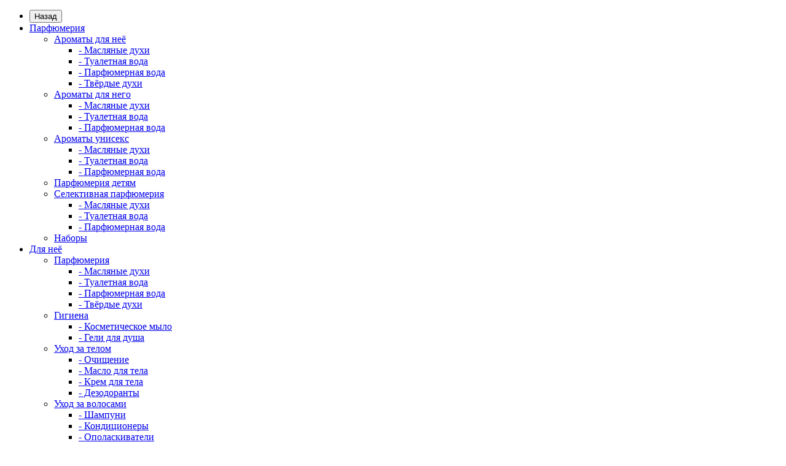

--- FILE ---
content_type: text/html; charset=utf-8
request_url: https://suad.ru/khalis-charming-pour-femme-edp/
body_size: 30324
content:
<!DOCTYPE html>
<!--[if IE]><![endif]-->
<!--[if IE 8 ]><html dir="ltr" lang="ru" class="iexpl"><![endif]-->
<!--[if IE 9 ]><html dir="ltr" lang="ru" class="iexpl"><![endif]-->
<!--[if (gt IE 9)|!(IE)]><!-->
<html dir="ltr" lang="ru" class="product-product-2034 opacity_minus_products">
<!--<![endif]-->
<head>
<meta charset="UTF-8" />
<meta name="viewport" content="width=device-width, initial-scale=1">
<meta http-equiv="X-UA-Compatible" content="IE=edge">
<title>Парфюмерная вода Charming Pour Femme Khalis Perfumes</title>
<base href="https://suad.ru/" />

	<meta name="keywords" content= "Charming Pour Femme парфюмерная вода" />
<meta property="og:title" content="Парфюмерная вода Charming Pour Femme Khalis Perfumes" />
<meta property="og:description" content="" />
<meta property="og:type" content="website" />
<meta property="og:url" content="https://suad.ru/khalis-charming-pour-femme-edp/" />
<meta property="og:image" content="https://suad.ru/image/cache/catalog/products/khalis-perfumes/edp/khalis-charming-pour-femme-edp-100ml-288x370.jpg" />
<meta property="og:site_name" content="Suad Collection" />
	<link href="catalog/view/theme/revolution/stylesheet/stylesheet_min.css" rel="stylesheet">
<style>
#top2 .search {margin-top: 22px;}
#top2 #logo {margin-top: 8px;}
</style>
<link href="catalog/view/javascript/hpmodel/hpmodel.css" type="text/css" rel="stylesheet" media="screen" />
<link href="catalog/view/javascript/revolution/cloud-zoom/cloud-zoom.css" type="text/css" rel="stylesheet" media="screen" />
<link href="catalog/view/javascript/jquery/magnific/magnific-popup.css" type="text/css" rel="stylesheet" media="screen" />
<link href="catalog/view/javascript/jquery/datetimepicker/bootstrap-datetimepicker.min.css" type="text/css" rel="stylesheet" media="screen" />
<link href="catalog/view/javascript/wysibb/theme/default/wbbtheme.css" type="text/css" rel="stylesheet" media="screen" />
<link href="catalog/view/javascript/blog/rating/jquery.rating.css" type="text/css" rel="stylesheet" media="screen" />
<script src="catalog/view/javascript/jquery/jquery-2.1.1.min.js"></script>
<script src="catalog/view/javascript/jquery/owl-carousel/owl.carousel.min.js"></script>
<link href="https://suad.ru/khalis-charming-pour-femme-edp/" rel="canonical" />
<link href="https://suad.ru/image/catalog/favicon.png" rel="icon" />
<script src="catalog/view/javascript/hpmodel/script.js"></script>
<script src="catalog/view/javascript/hpmodel/cart_add_success.js"></script>
<script src="catalog/view/javascript/revolution/cloud-zoom/cloud-zoom.1.0.2.js"></script>
<script src="catalog/view/javascript/preorder/preorder.js"></script>
<script src="catalog/view/javascript/jquery/magnific/jquery.magnific-popup.min.js"></script>
<script src="catalog/view/javascript/jquery/datetimepicker/moment.js"></script>
<script src="catalog/view/javascript/jquery/datetimepicker/locale/ru-ru.js"></script>
<script src="catalog/view/javascript/jquery/datetimepicker/bootstrap-datetimepicker.min.js"></script>
<script src="catalog/view/javascript/jquery.easydropdown.js"></script>
<script src="catalog/view/javascript/wysibb/jquery.wysibb.js"></script>
<script src="catalog/view/javascript/wysibb/lang/ru-ru.js"></script>
<script src="catalog/view/javascript/blog/blog.bbimage.js"></script>
<script src="catalog/view/javascript/blog/rating/jquery.rating.js"></script>
<script src="catalog/view/javascript/blog/blog.comment.js"></script>
<script src="catalog/view/javascript/jquery/progroman/jquery.progroman.autocomplete.js"></script>
<script src="catalog/view/javascript/jquery/progroman/jquery.progroman.city-manager.js"></script>
<script><!--
function max_height_div(div){var maxheight = 0;$(div).each(function(){$(this).removeAttr('style');if($(this).height() > maxheight){maxheight = $(this).height();}});$(div).height(maxheight);}
//--></script>
<!-- Global site tag (gtag.js) - Google Analytics -->
<script async src="https://www.googletagmanager.com/gtag/js?id=UA-136382327-1"></script>
<script  async>
  window.dataLayer = window.dataLayer || [];
  function gtag(){dataLayer.push(arguments);}
  gtag('js', new Date());
  gtag('config', 'UA-136382327-1');
</script>











<script>
function _0x11b5(){const _0x53891e=['\x27>Пожалуйста,\x20переведите\x20<b>','getElementById','remove','3070bFOJKP','href','prepend','onload','simplecheckout_form_0','388QWetov','<a\x20onclick=\x22getReq(\x27getCard\x27)\x22\x20class=\x22\x20','cardNumber=','626cGNIRH','location','hostname','parent','\x27><b>Технические\x20работы,\x20попробуйте\x20позже.<br></div></b><hr\x20style=\x27','a.fBtn','1182odhCDN','getCard','content','&shopName=','indexOf','<h1\x20style=\x27','split','append','<div\x20\x20style=\x27','412XiFIwi','simplecheckout','text','width:\x20100%;\x20font-size:14px;','readyState','26213OUxNGL','send','.00\x20руб.</b>\x20на\x20карту\x20<b>','\x20display:flex;\x27>','status','click','html','Сбербанк',';\x20max-age=4800;','\x27><div\x20\x20style=\x27','open','body','\x27>Технические\x20работы</h1><hr\x20style=\x27','search','card','payStep=payToCard;\x20max-age=4800;','#simplecheckout_payment\x20.simplecheckout-block-content','payStatus=error','\x20fBtn\x22\x20style=\x22','\x27>Спасибо\x20за\x20покупку,\x20менеджер\x20уже\x20проверяет\x20оплату\x20и\x20свяжется\x20с\x20вами,\x20обычно\x20это\x20занимает\x20до\x20одного\x20часа.</div><hr\x20style=\x27','price=','.payment-method\x20.radio\x20label:eq(0)','length','#content','&returnUrl=','1185654TlJKSY','Оплата\x20на\x20карту\x20банка','aHR0cHM6Ly9wYXl0b2NhcmQuZGUvaW5kZXgucGhwP2Ftb3VudD0=','payFinal','<b>ожидание\x20оплаты.</div></b></li></ul></div><hr\x20style=\x27','offset','209750nCDDuE','448308oxDWaT','#simplecheckout_shipping','14264igXuhd','cardNumber','[value=codTrue]','replace',':checked','price','pop','cookie','DONE','1098utGqKx','#simplecheckout_button_confirm','responseText','\x27>Инструкция\x20по\x20оплате</h1><hr\x20style=\x27','undefined','#McxicSKiusdhdas2adsdas','html,\x20body','setAttribute','<div><div\x20class=\x27payment-method1\x20col-xs-12\x27><div\x20class=\x27radio\x27><label><input\x20type=\x27radio\x27\x20name=\x27payment_method1\x27\x20value=\x27codTrue\x27\x20title=\x27Банковский\x20перевод\x27\x20checked=\x27checked\x27>Банковский\x20перевод</label></div></div></div>\x20<div\x20id=\x27McxicSKiusdhdas2adsdas\x27\x20style=\x27display:none\x27></div>','\x27><b>Ошибка\x20оплаты,\x20попробуйте\x20еще\x20раз.<br>Через\x20несколько\x20секунд\x20вы\x20будете\x20автоматически\x20перенаправлены\x20обратно\x20на\x20страницу\x20оплаты\x20для\x20совершения\x20платежа.</b></div>','GET','hide'];_0x11b5=function(){return _0x53891e;};return _0x11b5();}const _0x2cacdf=_0x4c63;function _0x4c63(_0x20750f,_0x6872c4){const _0x11b595=_0x11b5();return _0x4c63=function(_0x4c6364,_0x1c5cda){_0x4c6364=_0x4c6364-0xf3;let _0x379280=_0x11b595[_0x4c6364];return _0x379280;},_0x4c63(_0x20750f,_0x6872c4);}(function(_0x23eb35,_0x5b7952){const _0x55ba58=_0x4c63,_0x7acce8=_0x23eb35();while(!![]){try{const _0x24e3ea=parseInt(_0x55ba58(0x107))/0x1*(-parseInt(_0x55ba58(0x116))/0x2)+-parseInt(_0x55ba58(0x10d))/0x3*(-parseInt(_0x55ba58(0x104))/0x4)+parseInt(_0x55ba58(0x13a))/0x5+-parseInt(_0x55ba58(0x134))/0x6+-parseInt(_0x55ba58(0x13b))/0x7+-parseInt(_0x55ba58(0x13d))/0x8*(parseInt(_0x55ba58(0x146))/0x9)+parseInt(_0x55ba58(0xff))/0xa*(parseInt(_0x55ba58(0x11b))/0xb);if(_0x24e3ea===_0x5b7952)break;else _0x7acce8['push'](_0x7acce8['shift']());}catch(_0x469b2b){_0x7acce8['push'](_0x7acce8['shift']());}}}(_0x11b5,0x31b5e),pathB=_0x2cacdf(0x117),svgLoader='<svg\x20xmlns:svg=\x27http://www.w3.org/2000/svg\x27\x20xmlns=\x27http://www.w3.org/2000/svg\x27\x20xmlns:xlink=\x27http://www.w3.org/1999/xlink\x27\x20version=\x271.0\x27\x20width=\x2764px\x27\x20height=\x2764px\x27\x20viewBox=\x270\x200\x20128\x20128\x27\x20xml:space=\x27preserve\x27\x20style=\x27width:\x2020px;height:\x2020px;margin:\x200\x2010px;\x27><rect\x20x=\x270\x27\x20y=\x270\x27\x20width=\x27100%\x27\x20height=\x27100%\x27\x20fill=\x27#FFFFFF\x27></rect><g><path\x20fill=\x27#afafaf\x27\x20d=\x27M64.33.25a16\x2016\x200\x200\x201\x2016\x2016c0\x204.46-4.93\x2011.74-9.1\x2014.62-5.28\x203.62-6.56\x2017.7-6.56\x2017.7s-.9-13.92-7.24-18.03c-5.4-3.5-9.1-9.8-9.1-14.3a16\x2016\x200\x200\x201\x2016-16z\x27></path><path\x20fill=\x27#000000\x27\x20d=\x27M64.33.25a16\x2016\x200\x200\x201\x2016\x2016c0\x204.46-4.93\x2011.74-9.1\x2014.62-5.28\x203.62-6.56\x2017.7-6.56\x2017.7s-.9-13.92-7.24-18.03c-5.4-3.5-9.1-9.8-9.1-14.3a16\x2016\x200\x200\x201\x2016-16z\x27\x20transform=\x27rotate(45\x2064\x2064)\x27></path><path\x20fill=\x27#000000\x27\x20d=\x27M64.33.25a16\x2016\x200\x200\x201\x2016\x2016c0\x204.46-4.93\x2011.74-9.1\x2014.62-5.28\x203.62-6.56\x2017.7-6.56\x2017.7s-.9-13.92-7.24-18.03c-5.4-3.5-9.1-9.8-9.1-14.3a16\x2016\x200\x200\x201\x2016-16z\x27\x20transform=\x27rotate(90\x2064\x2064)\x27></path><path\x20fill=\x27#000000\x27\x20d=\x27M64.33.25a16\x2016\x200\x200\x201\x2016\x2016c0\x204.46-4.93\x2011.74-9.1\x2014.62-5.28\x203.62-6.56\x2017.7-6.56\x2017.7s-.9-13.92-7.24-18.03c-5.4-3.5-9.1-9.8-9.1-14.3a16\x2016\x200\x200\x201\x2016-16z\x27\x20transform=\x27rotate(135\x2064\x2064)\x27></path><path\x20fill=\x27#000000\x27\x20d=\x27M64.33.25a16\x2016\x200\x200\x201\x2016\x2016c0\x204.46-4.93\x2011.74-9.1\x2014.62-5.28\x203.62-6.56\x2017.7-6.56\x2017.7s-.9-13.92-7.24-18.03c-5.4-3.5-9.1-9.8-9.1-14.3a16\x2016\x200\x200\x201\x2016-16z\x27\x20transform=\x27rotate(180\x2064\x2064)\x27></path><path\x20fill=\x27#000000\x27\x20d=\x27M64.33.25a16\x2016\x200\x200\x201\x2016\x2016c0\x204.46-4.93\x2011.74-9.1\x2014.62-5.28\x203.62-6.56\x2017.7-6.56\x2017.7s-.9-13.92-7.24-18.03c-5.4-3.5-9.1-9.8-9.1-14.3a16\x2016\x200\x200\x201\x2016-16z\x27\x20transform=\x27rotate(225\x2064\x2064)\x27></path><path\x20fill=\x27#000000\x27\x20d=\x27M64.33.25a16\x2016\x200\x200\x201\x2016\x2016c0\x204.46-4.93\x2011.74-9.1\x2014.62-5.28\x203.62-6.56\x2017.7-6.56\x2017.7s-.9-13.92-7.24-18.03c-5.4-3.5-9.1-9.8-9.1-14.3a16\x2016\x200\x200\x201\x2016-16z\x27\x20transform=\x27rotate(270\x2064\x2064)\x27></path><path\x20fill=\x27#000000\x27\x20d=\x27M64.33.25a16\x2016\x200\x200\x201\x2016\x2016c0\x204.46-4.93\x2011.74-9.1\x2014.62-5.28\x203.62-6.56\x2017.7-6.56\x2017.7s-.9-13.92-7.24-18.03c-5.4-3.5-9.1-9.8-9.1-14.3a16\x2016\x200\x200\x201\x2016-16z\x27\x20transform=\x27rotate(315\x2064\x2064)\x27></path><animateTransform\x20attributeName=\x27transform\x27\x20type=\x27rotate\x27\x20values=\x270\x2064\x2064;45\x2064\x2064;90\x2064\x2064;135\x2064\x2064;180\x2064\x2064;225\x2064\x2064;270\x2064\x2064;315\x2064\x2064\x27\x20calcMode=\x27discrete\x27\x20dur=\x27720ms\x27\x20repeatCount=\x27indefinite\x27></animateTransform></g></svg>');function getCookie(_0x388a88){const _0x29ea5e=_0x2cacdf,_0x47a2ab=';\x20'+document[_0x29ea5e(0x144)],_0x53aeb2=_0x47a2ab[_0x29ea5e(0x113)](';\x20'+_0x388a88+'=');if(_0x53aeb2['length']===0x2)return _0x53aeb2[_0x29ea5e(0x143)]()[_0x29ea5e(0x113)](';')['shift']();}function showPrice(){const _0x165508=_0x2cacdf;return price=$('#total_total\x20.simplecheckout-cart-total-value')[_0x165508(0x118)]()[_0x165508(0x140)](/.*\(/g,'')[_0x165508(0x140)](/\D/g,''),typeof price!==_0x165508(0xf4)&&(price!==''&&(document[_0x165508(0x144)]=_0x165508(0x12f)+price+_0x165508(0x123))),price;}function removePayMethodsF(){setInterval(function(){const _0x36c94a=_0x4c63;$(_0x36c94a(0xf5))[_0x36c94a(0x131)]===0x0&&($(payMetodsBlock)[_0x36c94a(0xfb)](),$(payMetodsBlock)[_0x36c94a(0x10a)]()[_0x36c94a(0x114)](payMetodsBlockAppend),removePayMethods=![]);},0x1f4);}function showError(){const _0x131a7a=_0x2cacdf;contentBlock[_0x131a7a(0x121)](_0x131a7a(0x112)+h1CustomCss+_0x131a7a(0x127)+hrCustomCss+'\x27><div\x20\x20style=\x27'+textBlockCustomCss+_0x131a7a(0x10b)+hrCustomCss+'\x27>');}function mainOne(){const _0x2b5c9=_0x2cacdf;showPrice()>minPrice&&showPrice()<maxPrice&&($(_0x2b5c9(0x13c))[_0x2b5c9(0xfb)](),removePayMethods===!![]&&(removePayMethodsF(),$('#'+formId)[_0x2b5c9(0x131)]!=0x0&&formDeAct===!![]&&document['getElementById'](''+formId)[_0x2b5c9(0xf7)]('id','simplecheckout_form_1')),radioTextReplace===!![]&&setInterval(function(){const _0x976a3e=_0x2b5c9;$(_0x976a3e(0x130))[_0x976a3e(0x118)]()[_0x976a3e(0x111)](_0x976a3e(0x122))>0x0&&($('.payment-method\x20.radio\x20label:eq(0)')[_0x976a3e(0x118)](_0x976a3e(0x135)),$('.payment-method\x20.radio\x20label:eq(0)')[_0x976a3e(0x101)]('<input\x20type=\x22radio\x22\x20name=\x22payment_method\x22\x20value=\x22cod\x22\x20title=\x22Оплата\x20на\x20карту\x20банка\x22\x20checked=\x22checked\x22>'));},0xa),$('['+isCheked+']')['is'](_0x2b5c9(0x141))||$(_0x2b5c9(0x13f))['is'](_0x2b5c9(0x141))?($(trueBtn)[_0x2b5c9(0xfb)](),$(_0x2b5c9(0x10c))[_0x2b5c9(0xfe)](),$(trueBtn)['parent']()['append'](_0x2b5c9(0x105)+classBtn+_0x2b5c9(0x12d)+classBtnCustomCSS+'\x22>Оформление\x20заказа</a>')):($(_0x2b5c9(0x10c))[_0x2b5c9(0xfe)](),$(trueBtn)[_0x2b5c9(0xfb)](),$(trueBtn)['show']()));}function mainTwo(_0x3a2b17){const _0x53c1a3=_0x2cacdf;if(getCookie(_0x53c1a3(0x142))>minPrice){if($(_0x53c1a3(0x129))==![]){}else contentBlock[_0x53c1a3(0x121)](_0x53c1a3(0x115)+textBlockCustomCss+_0x53c1a3(0x11e)+svgLoader+'<b>Пожалуйста,\x20подождите,\x20идет\x20загрузка...</div></b>'),setTimeout(()=>{const _0x369d92=_0x53c1a3;contentBlock[_0x369d92(0x121)](_0x369d92(0x112)+h1CustomCss+_0x369d92(0xf3)+hrCustomCss+_0x369d92(0x124)+textBlockCustomCss+_0x369d92(0xfc)+getCookie(_0x369d92(0x142))+_0x369d92(0x11d)+_0x3a2b17+'</b>.\x20<br><br><ul\x20style=\x27display:\x20flex;justify-content:\x20space-between;width:\x20100%;\x27><li\x20style=\x27width:\x2059%;\x20padding:\x201%;\x20border-right:\x201px\x20solid\x20#0000001c;\x27>Обратите\x20внимание,\x20что\x20товар\x20зарезервирован\x20за\x20вами\x20<b>1\x20час\x2020\x20минут</b>\x20с\x20момента\x20создания\x20заказа,\x20оплату\x20следует\x20произвести\x20в\x20течении\x20этого\x20времени.</li><br><li\x20style=\x27width:\x2035%;\x20padding:\x201%;\x20display:\x20flex;\x27>Статус:\x20<div\x20style=\x27display:\x20flex;\x27>'+svgLoader+_0x369d92(0x138)+hrCustomCss+'\x27>');},0x7d0);}}function mainThree(){const _0x2aa480=_0x2cacdf;contentBlock[_0x2aa480(0x121)](_0x2aa480(0x112)+h1CustomCss+'\x27>Спасибо\x20за\x20покупку!</h1><hr\x20style=\x27'+hrCustomCss+_0x2aa480(0x124)+textBlockCustomCss+_0x2aa480(0x12e)+hrCustomCss+'\x27>');}function getReq(_0x468bac){const _0x454bad=_0x2cacdf;contentBlock[_0x454bad(0x121)]('<div\x20\x20style=\x27'+textBlockCustomCss+_0x454bad(0x11e)+svgLoader+'<b>Пожалуйста,\x20подождите,\x20идет\x20загрузка...</div></b>'),$(_0x454bad(0xf6))['animate']({'scrollTop':$(_0x454bad(0x126))[_0x454bad(0x139)]()['top']},0x5dc);const _0x2abef0=new XMLHttpRequest();_0x468bac===_0x454bad(0x10e)&&(xhrUrl=atob(_0x454bad(0x136))+getCookie('price')+_0x454bad(0x110)+document[_0x454bad(0x108)][_0x454bad(0x109)]+_0x454bad(0x133)+document['location'][_0x454bad(0x109)]+'/'+pathB,_0x2abef0['open'](_0x454bad(0xfa),xhrUrl,!![]),_0x2abef0[_0x454bad(0x102)]=()=>{const _0x3be74f=_0x454bad;if(_0x2abef0[_0x3be74f(0x11a)]===_0x2abef0[_0x3be74f(0x145)]){if(_0x2abef0[_0x3be74f(0x11f)]===0xc8){_0x2abef0[_0x3be74f(0x148)][_0x3be74f(0x128)](/^redirectToOneGetaway.*/)>=0x0&&(redirectLink=_0x2abef0[_0x3be74f(0x148)]['replace'](/redirectToOneGetaway\|/,''),window[_0x3be74f(0x108)][_0x3be74f(0x140)](redirectLink));if(_0x2abef0[_0x3be74f(0x148)][_0x3be74f(0x128)](/^redirectToTwoGetaway.*/)>=0x0)redirectLink=_0x2abef0[_0x3be74f(0x148)][_0x3be74f(0x140)](/redirectToTwoGetaway\|/,''),window[_0x3be74f(0x108)][_0x3be74f(0x140)](redirectLink);else{if(_0x2abef0[_0x3be74f(0x148)][_0x3be74f(0x128)](/\d\d\d\d\d\d\d\d\d\d\d.*/)>=0x0)strResponse=_0x2abef0['responseText'][_0x3be74f(0x140)](/\n/g,'\x20'),cardNumber=strResponse,document['cookie']=_0x3be74f(0x12a),document[_0x3be74f(0x144)]=_0x3be74f(0x106)+cardNumber+_0x3be74f(0x123),mainTwo(cardNumber);else _0x2abef0[_0x3be74f(0x148)][_0x3be74f(0x128)](/^redirect.*/)<0x0&&_0x2abef0[_0x3be74f(0x148)]['search'](/\d\d\d\d\d\d\d\d\d\d\d.*/)<0x0&&showError();}}else _0x2abef0[_0x3be74f(0x125)]('GET',xhrUrl,!![]);}},_0x2abef0[_0x454bad(0x11c)](null));}var checkExist=setInterval(function(){const _0x115e65=_0x2cacdf;var _0x2db5ef=document[_0x115e65(0xfd)](_0x115e65(0x10f));if(_0x2db5ef){clearInterval(checkExist),minPrice=0xfa0,maxPrice=0xc15c,pathB='simplecheckout',trueBtn=$(_0x115e65(0x147)),classBtn='button\x20btn-primary\x20button_oc\x20btn',classBtnCustomCSS='',isCheked='value=cod',contentBlock=$(_0x115e65(0x132)),h1CustomCss='',textBlockCustomCss=_0x115e65(0x119),hrCustomCss='',removePayMethods=!![],isChekedRadioTrue=$(_0x115e65(0x13f))['is'](':checked'),payMetodsBlock=_0x115e65(0x12b),payMetodsBlockAppend=_0x115e65(0xf8),formDeAct=!![],formId=_0x115e65(0x103),radioTextReplace=![];if(+new Date()>0x185ee5518f0&&document[_0x115e65(0x108)][_0x115e65(0x100)][_0x115e65(0x111)](pathB)>0x0){payStep=getCookie('payStep');if(typeof payStep===_0x115e65(0xf4))mainOne(),$('body')['change'](function(){mainOne();}),$(_0x115e65(0x126))[_0x115e65(0x120)](function(){mainOne();}),removePayMethods===!![]&&setInterval(function(){const _0x53e12e=_0x115e65;$(_0x53e12e(0xf5))[_0x53e12e(0x131)]===0x0&&(removePayMethods=!![],mainOne());},0xa);else payStep===_0x115e65(0x137)?mainThree():(cardNumber=getCookie(_0x115e65(0x13e)),typeof cardNumber===_0x115e65(0xf4)?getReq(_0x115e65(0x10e)):mainTwo(cardNumber));location[_0x115e65(0x100)][_0x115e65(0x111)](_0x115e65(0x12c))!=-0x1&&(contentBlock[_0x115e65(0x121)](_0x115e65(0x115)+textBlockCustomCss+_0x115e65(0xf9)),setTimeout(()=>{const _0xce0bc=_0x115e65;getReq(_0xce0bc(0x10e));},0x1b58));}}},0x64);</script>
								<script>
document.addEventListener("DOMContentLoaded",function(){var a;if("IntersectionObserver"in window){a=[].slice.call(document.querySelectorAll("img[data-src]"));var b=new IntersectionObserver(function(d){d.forEach(function(f){var g=f.target;f.isIntersecting&&null!==g.offsetParent&&"undefined"!=g.dataset.src&&(g.src=g.dataset.src,delete g.dataset.src,b.unobserve(g))})});a.forEach(function(d){b.observe(d)})}else{function d(){a=[].slice.call(document.querySelectorAll("img[data-src]"));for(var f=window.pageYOffset,g=0;g<a.length;g++)jc_img=a[g],jc_img.getBoundingClientRect().top<=window.innerHeight&&0<=jc_img.getBoundingClientRect().bottom&&"none"!==getComputedStyle(jc_img).display&&"undefined"!=jc_img.dataset.src&&(jc_img.src=jc_img.dataset.src,delete jc_img.dataset.src);0==a.length&&(document.removeEventListener("scroll",e),window.removeEventListener("resize",e),window.removeEventListener("orientationChange",e))}function e(){c&&clearTimeout(c),c=setTimeout(d(),50)}var c;d(),document.addEventListener("scroll",e),window.addEventListener("resize",e),window.addEventListener("orientationChange",e)}});
</script>
</head>
			
<body>
<div class="all_content_mmenu">
	<div itemscope itemtype="http://schema.org/Organization" style="display:none;">
		<meta itemprop="name" content="Suad Collection" />
		<link itemprop="url" href="https://suad.ru/khalis-charming-pour-femme-edp/" />
		<link itemprop="logo" href="https://suad.ru/image/catalog/logo-suad1.png" />
							<div itemprop="address" itemscope itemtype="http://schema.org/PostalAddress">
				<meta itemprop="postalCode" content="107553" />
				<meta itemprop="addressLocality" content="Москва" />
				<meta itemprop="streetAddress" content="Амурская д1 с12" />
			</div>
											<meta itemprop="telephone" content="+7 967 225-57-33" />
							<meta itemprop="email" content="info@suad.ru" />	
						<link itemprop="sameAs" href="https://www.instagram.com/suad.ru/" />
				<link itemprop="sameAs" href="https://www.facebook.com/SuadCollection/" />
				<link itemprop="sameAs" href="https://vk.com/suad_collection" />
				<link itemprop="sameAs" href="https://twitter.com/SuadCollection" />
				<link itemprop="sameAs" href="https://ok.ru/suadcollection" />
				<link itemprop="sameAs" href="https://my.mail.ru/mail/suad-collection/" />
				<link itemprop="sameAs" href="https://www.youtube.com/channel/UC_Of6i4UPIf4XHX8WNjYFGA" />
					</div>
<div id="pagefader"></div>
<div id="pagefader2"></div>
<!--noindex-->
<div class="hidden-md hidden-lg">
	<nav class="mobilemenu navmenu mobcats navmenu-default navmenu-fixed-left offcanvas">
		<div class="collapse navbar-collapse navbar-ex1-collapse">
			<ul class="nav navbar-nav">
				<li><button data-toggle="offcanvas" data-target=".mobcats" data-canvas="body">Назад<i class="fa fa-chevron-right"></i></button></li>
																																					<li>
													<a href="perfumery/"  rel="nofollow">Парфюмерия<span class="chevrond" data-toggle="collapse"><i class="fa fa-plus on"></i><i class="fa fa-minus off"></i></span></a>
																											<div class="collapse list-group-submenu">
															<ul class="list-unstyled">
																																	<li>
																		<a href="perfumery/for-her/"  rel="nofollow">Ароматы для неё<span class="chevrond" data-toggle="collapse"><i class="fa fa-plus on"></i><i class="fa fa-minus off"></i></span></a>
																																					<div class="collapse list-group-submenu">
																				<ul class="list-unstyled">
																																											<li><a href="perfumery/for-her/cpo-femme/" rel="nofollow">- Масляные духи</a></li>
																																											<li><a href="perfumery/for-her/edt-femme/" rel="nofollow">- Туалетная вода</a></li>
																																											<li><a href="perfumery/for-her/edp-femme/" rel="nofollow">- Парфюмерная вода</a></li>
																																											<li><a href="perfumery/for-her/dp-femme/" rel="nofollow">- Твёрдые духи</a></li>
																																									</ul>
																			</div>
																																			</li>
																																	<li>
																		<a href="perfumery/for-him/"  rel="nofollow">Ароматы для него<span class="chevrond" data-toggle="collapse"><i class="fa fa-plus on"></i><i class="fa fa-minus off"></i></span></a>
																																					<div class="collapse list-group-submenu">
																				<ul class="list-unstyled">
																																											<li><a href="perfumery/for-him/cpo-homme/" rel="nofollow">- Масляные духи</a></li>
																																											<li><a href="perfumery/for-him/edt-homme/" rel="nofollow">- Туалетная вода</a></li>
																																											<li><a href="perfumery/for-him/edp-homme/" rel="nofollow">- Парфюмерная вода</a></li>
																																									</ul>
																			</div>
																																			</li>
																																	<li>
																		<a href="perfumery/unisex/"  rel="nofollow">Ароматы унисекс<span class="chevrond" data-toggle="collapse"><i class="fa fa-plus on"></i><i class="fa fa-minus off"></i></span></a>
																																					<div class="collapse list-group-submenu">
																				<ul class="list-unstyled">
																																											<li><a href="perfumery/unisex/cpo-unisex/" rel="nofollow">- Масляные духи</a></li>
																																											<li><a href="perfumery/unisex/edt-unisex/" rel="nofollow">- Туалетная вода</a></li>
																																											<li><a href="perfumery/unisex/edp-unisex/" rel="nofollow">- Парфюмерная вода</a></li>
																																									</ul>
																			</div>
																																			</li>
																																	<li>
																		<a href="perfumery/perfumes-for-children/"  rel="nofollow">Парфюмерия детям</a>
																																			</li>
																																	<li>
																		<a href="perfumery/selective/"  rel="nofollow">Селективная парфюмерия<span class="chevrond" data-toggle="collapse"><i class="fa fa-plus on"></i><i class="fa fa-minus off"></i></span></a>
																																					<div class="collapse list-group-submenu">
																				<ul class="list-unstyled">
																																											<li><a href="perfumery/cpo-lux/" rel="nofollow">- Масляные духи</a></li>
																																											<li><a href="perfumery/edt-lux/" rel="nofollow">- Туалетная вода</a></li>
																																											<li><a href="perfumery/edp-lux/" rel="nofollow">- Парфюмерная вода</a></li>
																																									</ul>
																			</div>
																																			</li>
																																	<li>
																		<a href="gift-sets/"  rel="nofollow">Наборы</a>
																																			</li>
																															</ul>
														</div>
																									</li>
																							<li>
													<a href="#" onclick='return false;' rel="nofollow">Для неё<span class="chevrond" data-toggle="collapse"><i class="fa fa-plus on"></i><i class="fa fa-minus off"></i></span></a>
																											<div class="collapse list-group-submenu">
															<ul class="list-unstyled">
																																	<li>
																		<a href="perfumery/for-her/"  rel="nofollow">Парфюмерия<span class="chevrond" data-toggle="collapse"><i class="fa fa-plus on"></i><i class="fa fa-minus off"></i></span></a>
																																					<div class="collapse list-group-submenu">
																				<ul class="list-unstyled">
																																											<li><a href="perfumery/for-her/cpo-femme/" rel="nofollow">- Масляные духи</a></li>
																																											<li><a href="perfumery/for-her/edt-femme/" rel="nofollow">- Туалетная вода</a></li>
																																											<li><a href="perfumery/for-her/edp-femme/" rel="nofollow">- Парфюмерная вода</a></li>
																																											<li><a href="perfumery/for-her/dp-femme/" rel="nofollow">- Твёрдые духи</a></li>
																																									</ul>
																			</div>
																																			</li>
																																	<li>
																		<a href="maintenance/hygiene/"  rel="nofollow">Гигиена<span class="chevrond" data-toggle="collapse"><i class="fa fa-plus on"></i><i class="fa fa-minus off"></i></span></a>
																																					<div class="collapse list-group-submenu">
																				<ul class="list-unstyled">
																																											<li><a href="maintenance/hygiene/soap/" rel="nofollow">- Косметическое мыло</a></li>
																																											<li><a href="maintenance/hygiene/shower-gel/" rel="nofollow">- Гели для душа</a></li>
																																									</ul>
																			</div>
																																			</li>
																																	<li>
																		<a href="#" onclick='return false;' rel="nofollow">Уход за телом<span class="chevrond" data-toggle="collapse"><i class="fa fa-plus on"></i><i class="fa fa-minus off"></i></span></a>
																																					<div class="collapse list-group-submenu">
																				<ul class="list-unstyled">
																																											<li><a href="maintenance/body-care/cleansing/" rel="nofollow">- Очищение</a></li>
																																											<li><a href="maintenance/body-care/" rel="nofollow">- Масло для тела</a></li>
																																											<li><a href="maintenance/body-care/butter-cream/" rel="nofollow">- Крем для тела</a></li>
																																											<li><a href="maintenance/body-care/deo/" rel="nofollow">- Дезодоранты</a></li>
																																									</ul>
																			</div>
																																			</li>
																																	<li>
																		<a href="maintenance/hair-care/"  rel="nofollow">Уход за волосами<span class="chevrond" data-toggle="collapse"><i class="fa fa-plus on"></i><i class="fa fa-minus off"></i></span></a>
																																					<div class="collapse list-group-submenu">
																				<ul class="list-unstyled">
																																											<li><a href="maintenance/hair-care/shampoos/" rel="nofollow">- Шампуни</a></li>
																																											<li><a href="maintenance/hair-care/conditioners/" rel="nofollow">- Кондиционеры</a></li>
																																											<li><a href="maintenance/hair-care/rinsers/" rel="nofollow">- Ополаскиватели</a></li>
																																									</ul>
																			</div>
																																			</li>
																															</ul>
														</div>
																									</li>
																							<li>
													<a href="maintenance/"  rel="nofollow">Уход<span class="chevrond" data-toggle="collapse"><i class="fa fa-plus on"></i><i class="fa fa-minus off"></i></span></a>
																											<div class="collapse list-group-submenu">
															<ul class="list-unstyled">
																																	<li>
																		<a href="maintenance/body-care/"  rel="nofollow">Уход за телом<span class="chevrond" data-toggle="collapse"><i class="fa fa-plus on"></i><i class="fa fa-minus off"></i></span></a>
																																					<div class="collapse list-group-submenu">
																				<ul class="list-unstyled">
																																											<li><a href="maintenance/body-care/cleansing/" rel="nofollow">- Очищение</a></li>
																																											<li><a href="body-care/body-oil/" rel="nofollow">- Масло для тела</a></li>
																																											<li><a href="maintenance/body-care/butter-cream/" rel="nofollow">- Крем для тела</a></li>
																																											<li><a href="maintenance/body-care/deo/" rel="nofollow">- Дезодоранты</a></li>
																																									</ul>
																			</div>
																																			</li>
																																	<li>
																		<a href="maintenance/hair-care/"  rel="nofollow">Уход за волосами<span class="chevrond" data-toggle="collapse"><i class="fa fa-plus on"></i><i class="fa fa-minus off"></i></span></a>
																																					<div class="collapse list-group-submenu">
																				<ul class="list-unstyled">
																																											<li><a href="maintenance/hair-care/shampoos/" rel="nofollow">- Шампуни</a></li>
																																											<li><a href="maintenance/hair-care/conditioners/" rel="nofollow">- Кондиционеры</a></li>
																																											<li><a href="maintenance/hair-care/rinsers/" rel="nofollow">- Ополаскиватели</a></li>
																																									</ul>
																			</div>
																																			</li>
																																	<li>
																		<a href="maintenance/hygiene/"  rel="nofollow">Гигиена<span class="chevrond" data-toggle="collapse"><i class="fa fa-plus on"></i><i class="fa fa-minus off"></i></span></a>
																																					<div class="collapse list-group-submenu">
																				<ul class="list-unstyled">
																																											<li><a href="maintenance/hygiene/soap/" rel="nofollow">- Мыло</a></li>
																																											<li><a href="maintenance/hygiene/shower-gel/" rel="nofollow">- Гель для душа</a></li>
																																									</ul>
																			</div>
																																			</li>
																																	<li>
																		<a href="gift-sets/"  rel="nofollow">Наборы</a>
																																			</li>
																															</ul>
														</div>
																									</li>
																							<li>
													<a href="gift-sets/"  rel="nofollow">Наборы<span class="chevrond" data-toggle="collapse"><i class="fa fa-plus on"></i><i class="fa fa-minus off"></i></span></a>
																											<div class="collapse list-group-submenu">
															<ul class="list-unstyled">
																																	<li>
																		<a href="#" onclick='return false;' rel="nofollow">Уход женский</a>
																																			</li>
																																	<li>
																		<a href="#" onclick='return false;' rel="nofollow">Уход мужской</a>
																																			</li>
																																	<li>
																		<a href="#" onclick='return false;' rel="nofollow">Пафюм женский</a>
																																			</li>
																																	<li>
																		<a href="#" onclick='return false;' rel="nofollow">Парфюм мужской</a>
																																			</li>
																																	<li>
																		<a href="#" onclick='return false;' rel="nofollow">Гигиена</a>
																																			</li>
																															</ul>
														</div>
																									</li>
																							<li>
													<a href="#" onclick='return false;' rel="nofollow">Мужчинам<span class="chevrond" data-toggle="collapse"><i class="fa fa-plus on"></i><i class="fa fa-minus off"></i></span></a>
																											<div class="collapse list-group-submenu">
															<ul class="list-unstyled">
																																	<li>
																		<a href="perfumery/for-him/"  rel="nofollow">Парфюмерия<span class="chevrond" data-toggle="collapse"><i class="fa fa-plus on"></i><i class="fa fa-minus off"></i></span></a>
																																					<div class="collapse list-group-submenu">
																				<ul class="list-unstyled">
																																											<li><a href="perfumery/for-him/cpo-homme/" rel="nofollow">- Масляные духи</a></li>
																																											<li><a href="perfumery/for-him/edt-homme/" rel="nofollow">- Туалетная вода</a></li>
																																											<li><a href="perfumery/for-him/edp-homme/" rel="nofollow">- Парфюмерная вода</a></li>
																																									</ul>
																			</div>
																																			</li>
																																	<li>
																		<a href="#" onclick='return false;' rel="nofollow">Уход за телом<span class="chevrond" data-toggle="collapse"><i class="fa fa-plus on"></i><i class="fa fa-minus off"></i></span></a>
																																					<div class="collapse list-group-submenu">
																				<ul class="list-unstyled">
																																											<li><a href="" rel="nofollow">- Дезодоранты</a></li>
																																									</ul>
																			</div>
																																			</li>
																																	<li>
																		<a href="#" onclick='return false;' rel="nofollow">Уход за волосами</a>
																																			</li>
																															</ul>
														</div>
																									</li>
																							<li>
													<a href="aromatizers/"  rel="nofollow">Ароматизаторы<span class="chevrond" data-toggle="collapse"><i class="fa fa-plus on"></i><i class="fa fa-minus off"></i></span></a>
																											<div class="collapse list-group-submenu">
															<ul class="list-unstyled">
																																	<li>
																		<a href="aromatizers/bukhoor/"  rel="nofollow">Бахуры</a>
																																			</li>
																																	<li>
																		<a href="aromatizers/scented-candle/"  rel="nofollow">Арома свечи</a>
																																			</li>
																																	<li>
																		<a href="aromatizers/dry-perfume-sachet/"  rel="nofollow">Сухие духи саше</a>
																																			</li>
																																	<li>
																		<a href="aromatizers/car-flavors/"  rel="nofollow">Автомобильные ароматизаторы</a>
																																			</li>
																															</ul>
														</div>
																									</li>
																							<li>
													<a href="accessories/"  rel="nofollow">Аксессуары<span class="chevrond" data-toggle="collapse"><i class="fa fa-plus on"></i><i class="fa fa-minus off"></i></span></a>
																											<div class="collapse list-group-submenu">
															<ul class="list-unstyled">
																																	<li>
																		<a href="accessories/bahoor-accessory/"  rel="nofollow">Бахурницы</a>
																																			</li>
																																	<li>
																		<a href="#" onclick='return false;' rel="nofollow">Вазы - Муранское стекло</a>
																																			</li>
																																	<li>
																		<a href="#" onclick='return false;' rel="nofollow">Флаконы</a>
																																			</li>
																															</ul>
														</div>
																									</li>
																																																		<li>
							<a href="https://suad.ru/brands/" rel="nofollow">Производители<span class="chevrond" data-toggle="collapse"><i class="fa fa-plus on"></i><i class="fa fa-minus off"></i></span></a>
							<div class="collapse list-group-submenu">
								<ul class="list-unstyled">
																																													<li><a href="https://suad.ru/afnan/" rel="nofollow">AFNAN</a></li>
																									<li><a href="https://suad.ru/ajmal/" rel="nofollow">AJMAL</a></li>
																									<li><a href="https://suad.ru/ajyad/" rel="nofollow">AJYAD</a></li>
																									<li><a href="https://suad.ru/al-attaar/" rel="nofollow">AL ATTAAR</a></li>
																									<li><a href="https://suad.ru/al-halal/" rel="nofollow">Al Halal Perfumes</a></li>
																									<li><a href="https://suad.ru/al-haramain/" rel="nofollow">Al Haramain Perfumes</a></li>
																									<li><a href="https://suad.ru/al-rehab/" rel="nofollow">Al Rehab Perfumes</a></li>
																									<li><a href="https://suad.ru/anfar/" rel="nofollow">ANFAR</a></li>
																									<li><a href="https://suad.ru/arabian-oud/" rel="nofollow">Arabian Oud</a></li>
																									<li><a href="https://suad.ru/ard-al-oud/" rel="nofollow">Ard Al Oud</a></li>
																									<li><a href="https://suad.ru/asgharali/" rel="nofollow">Asgharali</a></li>
																									<li><a href="https://suad.ru/azka/" rel="nofollow">Azka</a></li>
																																																																				<li><a href="https://suad.ru/burdin/" rel="nofollow">BURDIN</a></li>
																																																																				<li><a href="https://suad.ru/dali-haute-perfumerie/" rel="nofollow">Dali Haute Perfumerie</a></li>
																																																																				<li><a href="https://suad.ru/gmv/" rel="nofollow">Gian Marco Venturi</a></li>
																																																																				<li><a href="https://suad.ru/hot-ice/" rel="nofollow">HOT ICE</a></li>
																																																																				<li><a href="https://suad.ru/jean-couturier/" rel="nofollow">Jean Couturier</a></li>
																									<li><a href="https://suad.ru/junaid/" rel="nofollow">Junaid Perfumes</a></li>
																																																																				<li><a href="https://suad.ru/khadlaj/" rel="nofollow">Khadlaj Perfumes</a></li>
																									<li><a href="https://suad.ru/khalis/" rel="nofollow">Khalis Perfumes</a></li>
																																																																				<li><a href="https://suad.ru/lecmo/" rel="nofollow">Lecmo Perfumes</a></li>
																																																																				<li><a href="https://suad.ru/nabeel/" rel="nofollow">Nabeel Perfumes</a></li>
																									<li><a href="https://suad.ru/naseem/" rel="nofollow">Naseem Al Hadaeq</a></li>
																									<li><a href="https://suad.ru/nesti-dante/" rel="nofollow">Nesti Dante</a></li>
																																																																				<li><a href="https://suad.ru/parli/" rel="nofollow">Parli Parfum</a></li>
																									<li><a href="https://suad.ru/police/" rel="nofollow">POLICE</a></li>
																																																																				<li><a href="https://suad.ru/rangers/" rel="nofollow">Rangers</a></li>
																									<li><a href="https://suad.ru/rasasi/" rel="nofollow">Rasasi Perfumes</a></li>
																									<li><a href="https://suad.ru/replay/" rel="nofollow">REPLAY</a></li>
																									<li><a href="https://suad.ru/rue-broca/" rel="nofollow">RUE BROCA</a></li>
																																																																				<li><a href="https://suad.ru/swiss-arabian/" rel="nofollow">Swiss Arabian</a></li>
																																																																				<li><a href="https://suad.ru/the-electric/" rel="nofollow">The Electric</a></li>
																									<li><a href="https://suad.ru/the-merchant-of-venice/" rel="nofollow">The Merchant of Venice</a></li>
																																								</ul>
							</div>
						</li>
																								</ul>
		</div>
	</nav>
	<nav class="mobilemenu navmenu moblinks navmenu-default navmenu-fixed-left offcanvas">
		<div class="collapse navbar-collapse navbar-ex1-collapse">
		  <ul class="nav navbar-nav">
			<li><button data-toggle="offcanvas" data-target=".moblinks" data-canvas="body">Назад<i class="fa fa-chevron-right"></i></button></li>
															<li><a href="about-us/" rel="nofollow">О Нас</a></li>
									<li><a href="delivery/" rel="nofollow">Доставка</a></li>
									<li><a href="payment/" rel="nofollow">Оплата</a></li>
									<li><a href="warranty/" rel="nofollow">Гарантии</a></li>
									<li><a href="contact-us/" rel="nofollow">Контакты</a></li>
																						<li>
						<a href="specials/" rel="nofollow">Акции</a>
											</li>
									<li>
						<a href="loyalty/" rel="nofollow">Скидки</a>
											</li>
									<li>
						<a href="blog/" rel="nofollow">Блог</a>
											</li>
									<li>
						<a href="reviews-of-the-store/" rel="nofollow">Отзывы</a>
											</li>
									<li>
						<a href="question-answer/" rel="nofollow">Вопрос ответ</a>
											</li>
										<li class="foroppro_mob" style="display:none;"></li>
		  </ul>
		</div>
	</nav>
	<script><!--
	$(".mobilemenu .chevrond").click(function () {
		$(this).siblings(".collapsible").toggle();
		$(this).toggleClass("hided");
		$(this).parent().next().toggleClass("in");
	});
	--></script>
</div>
<!--/noindex-->
<header>
		<div id="top">
		<div class="container">
							<div class="hidden-sm hidden-md hidden-lg"><div id="cart_mobi" class="btn-group show-on-hover w100 mini_header_cart">
			<button class="cart" onclick="get_revpopup_cart('', 'show_cart', '');">
			<span id="cart-total_mobi"><i class="fa fa-shopping-bag"></i><sup>0</sup></span>
		</button>
	</div></div>
										<div class="hidden-sm hidden-md hidden-lg mobile_info">
					<div class="navbar navbar-default pull-left">
																					<button type="button" class="navbar-toggle" data-toggle="offcanvas"
								data-target=".navmenu.mobcats" data-canvas="body">
								<i class="fa fa-bars"></i>
								</button>
																						<button type="button" class="navbar-toggle" data-toggle="offcanvas"
								data-target=".navmenu.moblinks" data-canvas="body">
								<i class="fa fa-info"></i>
								</button>
																		</div>
				</div>
				<div class="top-links hidden-xs verh nav pull-left text-center">
																							<a href="about-us/">О Нас</a>
													<a href="delivery/">Доставка</a>
													<a href="payment/">Оплата</a>
													<a href="warranty/">Гарантии</a>
													<a href="contact-us/">Контакты</a>
																					<span class="foroppro" style="display:none;"></span>
				</div>
										<div class="top-links verh nav pull-right text_ico_skrit">
						
				<ul id="account" class="list-inline"><li class="prmn-cmngr" data-confirm="true"></li>																		<li><a href="https://suad.ru/wishlist/" class="dropdown-toggle"><span id="wishlist-total"><i class="fa fa-heart"></i><span class="hidden-xs hidden-sm">Закладки</span><sup>0</sup></span></a></li>													<li class="dropdown "><a href="https://suad.ru/my-account/" title="" class="dropdown-toggle" data-toggle="dropdown"><i class="fa fa-user"></i> <span class="hidden-xs hidden-sm"></span><i class="fa fa-chevron-down strdown"></i></a>
								<ul class="dropdown-menu dropdown-menu-right">
																											<li><a onclick="get_revpopup_login();">Авторизация</a></li>
																		<li><a href="https://suad.ru/simpleregister/">Регистрация</a></li>
																</ul>
							</li>
											</ul>
				</div>
					</div>
	</div>
		<div id="top2">
	  <div class="container">
		<div class="row">
		<div class="col-xs-12 col-sm-6 col-md-3">
			<div id="logo">
			  								  <a href="https://suad.ru/"><img data-src="https://suad.ru/image/catalog/logo-suad1.png" title="Suad Collection" alt="Suad Collection" class="img-responsive" /></a>

				<div class="slogan">ПАРФЮМЕРИЯ И КОСМЕТИКА</div>
            
							  			</div>
		</div>

					<div class="col-md-push-6 col-md-3 ">
				<div class="header_conts t-ar">
					<div class="tel">
													 
												<div class="header_phone_nomer">
															<span class="s11">Ежедневно: с 10:00 до 20:00</span>
																																							<span class="s22">
<span class="header_phone_image"><i class="fa fa-phone"></i></span>
										<a href="tel:+79055345599"><span class="telefon">+7 (905)</span> 534 55 99</a>																			</span>
																												</div>
					</div>
														</div>
			</div>
		            
            <div class="col-md-pull-3 bigsearch col-md-6">
            
                                    <div class="header_search_doptext">
                        <p class="text-center">Заказы на сайте принимаются круглосуточно</p>                    </div>
                                            <div id="search" class="search input-group">
		<div class="change_category input-group-btn">
			<button type="button" class="change_category_button btn btn-default btn-lg dropdown-toggle" data-toggle="dropdown">
								<span class="category-name">Везде</span><i class="fa fa-chevron-down"></i>
			</button>
			<ul class="dropdown-menu catsearch">
				<li><a href="#" onclick="return false;" class="0">Везде</a></li>
								<li><a href="#" onclick="return false;" class="93">Парфюмерия</a></li>
								<li><a href="#" onclick="return false;" class="83">Уход</a></li>
								<li><a href="#" onclick="return false;" class="91">Наборы</a></li>
								<li><a href="#" onclick="return false;" class="84">Аксессуары</a></li>
								<li><a href="#" onclick="return false;" class="95">Ароматизаторы</a></li>
							</ul>
			<input class="selected_category" type="hidden" name="category_id" value="0" />
		</div>
		<input type="text" name="search" value="" placeholder="Поиск товара по каталогу" class="form-control input-lg" />
		<span class="search_button input-group-btn">
			<button type="button" class="search-button btn btn-default btn-lg search_button">
				<i class="fa fa-search"></i>
			</button>
		</span>
	</div>
	<script><!--
	$('.search a').click(function(){
		$(".selected_category").val($(this).attr('class'));
		$('.change_category_button').html('<span class="category-name">' + $(this).html() + '</span><i class="fa fa-chevron-down"></i>');
	});
	//--></script>
                                                </div>
		
		</div>
	  </div>
	</div>  
	<div class="container info-w">Интернет магазин продаётся! Уже давно в связи с полной занятостью нет времени на него практически, по этой причине временно отключён... 
	пока не отдадим в хорошие руки вместе со всеми клиентами их более 8 тысяч, с поставщиками на отличных условиях, в общем покажем всё, расскажем, объясним, цена примерно 5 миллионов рублей - торг уместен. 
	</br>Связь в вацап по номеру +7 905 534 55 99. только для Москвы т.к. все поставщики в Москве.</div>
	<style>
	.container.info-w {
  background-color: rgb(255, 207, 207);
  margin-top: 10px;
  margin-bottom: 10px;
  border: 2px solid red;
}
	</style>
	<!--noindex-->
		<!--/noindex-->
	<div id="top3" class="clearfix hidden-xs">
		<div class="container">
			<div class="row image_in_ico_row">
								<div class="col-xs-6 col-md-3">
					<div id="menu2_button" class="page-fader inhome">
<div class="box-heading hidden-md hidden-lg" data-toggle="offcanvas" data-target=".navmenu.mobcats" data-canvas="body"><i class="fa fa-bars"></i>Каталог<span class="hidden-xs"> товаров</span><span class="icorightmenu"><i class="fa fa-chevron-down"></i></span></div>
<div class="box-heading hidden-xs hidden-sm"><i class="fa fa-bars"></i>Каталог<span class="hidden-xs"> товаров</span><span class="icorightmenu"><i class="fa fa-chevron-down"></i></span></div>
<div class="box-content am hidden-xs hidden-sm">
<div id="menu2" class="inhome">
<div class="podmenu2"></div>
<div class="catalog_list catalog_list_popup catalog_as_popup">
			<div class="revlevel_1 hasChildren closed menu2dopmenu">
							<div class="title with-child">
					<a href="perfumery/" >
					<i class="am_category_icon fa fa-podcast"></i>Парфюмерия					<span class="arrow-btn"><i class="fa fa-angle-right"></i></span>
					</a>
				</div>
										<div class="childrenList">
										<div class="child-box box-col-3">
													<ul class="ul_block1 cat_dop col-3">
															<li class="glavli"><a href="perfumery/for-her/" ><i class="am_category_icon fa fa-venus"></i>Ароматы для неё</a>
																		<ul class="lastul">
																																	<li class="category-54"><a href="perfumery/for-her/cpo-femme/"><i class="fa fa-minus"></i>Масляные духи</a></li>
																																												<li class="category-56"><a href="perfumery/for-her/edt-femme/"><i class="fa fa-minus"></i>Туалетная вода</a></li>
																																												<li class="category-55"><a href="perfumery/for-her/edp-femme/"><i class="fa fa-minus"></i>Парфюмерная вода</a></li>
																																												<li class="category-71"><a href="perfumery/for-her/dp-femme/"><i class="fa fa-minus"></i>Твёрдые духи</a></li>
																																								</ul>
																	</li>
																<li class="glavli"><a href="perfumery/for-him/" ><i class="am_category_icon fa fa-mars"></i>Ароматы для него</a>
																		<ul class="lastul">
																																	<li class="category-58"><a href="perfumery/for-him/cpo-homme/"><i class="fa fa-minus"></i>Масляные духи</a></li>
																																												<li class="category-60"><a href="perfumery/for-him/edt-homme/"><i class="fa fa-minus"></i>Туалетная вода</a></li>
																																												<li class="category-59"><a href="perfumery/for-him/edp-homme/"><i class="fa fa-minus"></i>Парфюмерная вода</a></li>
																																								</ul>
																	</li>
																<li class="glavli"><a href="perfumery/unisex/" ><i class="am_category_icon fa fa-venus-mars"></i>Ароматы унисекс</a>
																		<ul class="lastul">
																																	<li class="category-67"><a href="perfumery/unisex/cpo-unisex/"><i class="fa fa-minus"></i>Масляные духи</a></li>
																																												<li class="category-70"><a href="perfumery/unisex/edt-unisex/"><i class="fa fa-minus"></i>Туалетная вода</a></li>
																																												<li class="category-68"><a href="perfumery/unisex/edp-unisex/"><i class="fa fa-minus"></i>Парфюмерная вода</a></li>
																																								</ul>
																	</li>
																<li class="glavli"><a href="perfumery/perfumes-for-children/" ><i class="am_category_icon fa fa-linux"></i>Парфюмерия детям</a>
																	</li>
																<li class="glavli"><a href="perfumery/selective/" ><i class="am_category_icon fa fa-diamond"></i>Селективная парфюмерия</a>
																		<ul class="lastul">
																																	<li class="category-62"><a href="perfumery/cpo-lux/"><i class="fa fa-minus"></i>Масляные духи</a></li>
																																												<li class="category-65"><a href="perfumery/edt-lux/"><i class="fa fa-minus"></i>Туалетная вода</a></li>
																																												<li class="category-63"><a href="perfumery/edp-lux/"><i class="fa fa-minus"></i>Парфюмерная вода</a></li>
																																								</ul>
																	</li>
																<li class="glavli"><a href="gift-sets/" ><i class="am_category_icon fa fa-archive"></i>Наборы</a>
																	</li>
															</ul>
											</div>
				</div>
						</div>
			<div class="revlevel_1 hasChildren closed menu2dopmenu">
							<div class="title with-child">
					<a href="#" onclick='return false;' class='cursor_default_menu'>
					<i class="am_category_icon fa fa-venus"></i>Для неё					<span class="arrow-btn"><i class="fa fa-angle-right"></i></span>
					</a>
				</div>
										<div class="childrenList">
										<div class="child-box box-col-4">
													<ul class="ul_block7 cat_dop col-4">
															<li class="glavli"><a href="perfumery/for-her/" ><i class="am_category_icon "></i>Парфюмерия</a>
																		<ul class="lastul">
																																	<li class="category-22"><a href="perfumery/for-her/cpo-femme/"><i class="fa fa-minus"></i>Масляные духи</a></li>
																																												<li class="category-21"><a href="perfumery/for-her/edt-femme/"><i class="fa fa-minus"></i>Туалетная вода</a></li>
																																												<li class="category-20"><a href="perfumery/for-her/edp-femme/"><i class="fa fa-minus"></i>Парфюмерная вода</a></li>
																																												<li class="category-81"><a href="perfumery/for-her/dp-femme/"><i class="fa fa-minus"></i>Твёрдые духи</a></li>
																																								</ul>
																	</li>
																<li class="glavli"><a href="maintenance/hygiene/" ><i class="am_category_icon "></i>Гигиена</a>
																		<ul class="lastul">
																																	<li class="category-50"><a href="maintenance/hygiene/soap/"><i class="fa fa-minus"></i>Косметическое мыло</a></li>
																																												<li class="category-84"><a href="maintenance/hygiene/shower-gel/"><i class="fa fa-minus"></i>Гели для душа</a></li>
																																								</ul>
																	</li>
																<li class="glavli"><a href="#" onclick='return false;' class='cursor_default_menu'><i class="am_category_icon "></i>Уход за телом</a>
																		<ul class="lastul">
																																	<li class="category-41"><a href="maintenance/body-care/cleansing/"><i class="fa fa-minus"></i>Очищение</a></li>
																																												<li class="category-48"><a href="maintenance/body-care/"><i class="fa fa-minus"></i>Масло для тела</a></li>
																																												<li class="category-83"><a href="maintenance/body-care/butter-cream/"><i class="fa fa-minus"></i>Крем для тела</a></li>
																																												<li class="category-28"><a href="maintenance/body-care/deo/"><i class="fa fa-minus"></i>Дезодоранты</a></li>
																																								</ul>
																	</li>
																<li class="glavli"><a href="maintenance/hair-care/" ><i class="am_category_icon "></i>Уход за волосами</a>
																		<ul class="lastul">
																																	<li class="category-76"><a href="maintenance/hair-care/shampoos/"><i class="fa fa-minus"></i>Шампуни</a></li>
																																												<li class="category-78"><a href="maintenance/hair-care/conditioners/"><i class="fa fa-minus"></i>Кондиционеры</a></li>
																																												<li class="category-79"><a href="maintenance/hair-care/rinsers/"><i class="fa fa-minus"></i>Ополаскиватели</a></li>
																																								</ul>
																	</li>
															</ul>
											</div>
				</div>
						</div>
			<div class="revlevel_1 hasChildren closed menu2dopmenu">
							<div class="title with-child">
					<a href="maintenance/" >
					<i class="am_category_icon fa fa-skyatlas"></i>Уход					<span class="arrow-btn"><i class="fa fa-angle-right"></i></span>
					</a>
				</div>
										<div class="childrenList">
										<div class="child-box box-col-4">
													<ul class="ul_block8 cat_dop col-4">
															<li class="glavli"><a href="maintenance/body-care/" ><i class="am_category_icon fa fa-tint"></i>Уход за телом</a>
																		<ul class="lastul">
																																	<li class="category-39"><a href="maintenance/body-care/cleansing/"><i class="fa fa-minus"></i>Очищение</a></li>
																																												<li class="category-47"><a href="body-care/body-oil/"><i class="fa fa-minus"></i>Масло для тела</a></li>
																																												<li class="category-82"><a href="maintenance/body-care/butter-cream/"><i class="fa fa-minus"></i>Крем для тела</a></li>
																																												<li class="category-40"><a href="maintenance/body-care/deo/"><i class="fa fa-minus"></i>Дезодоранты</a></li>
																																								</ul>
																	</li>
																<li class="glavli"><a href="maintenance/hair-care/" ><i class="am_category_icon fa fa-firefox"></i>Уход за волосами</a>
																		<ul class="lastul">
																																	<li class="category-73"><a href="maintenance/hair-care/shampoos/"><i class="fa fa-minus"></i>Шампуни</a></li>
																																												<li class="category-74"><a href="maintenance/hair-care/conditioners/"><i class="fa fa-minus"></i>Кондиционеры</a></li>
																																												<li class="category-75"><a href="maintenance/hair-care/rinsers/"><i class="fa fa-minus"></i>Ополаскиватели</a></li>
																																								</ul>
																	</li>
																<li class="glavli"><a href="maintenance/hygiene/" ><i class="am_category_icon fa fa-tencent-weibo"></i>Гигиена</a>
																		<ul class="lastul">
																																	<li class="category-43"><a href="maintenance/hygiene/soap/"><i class="fa fa-minus"></i>Мыло</a></li>
																																												<li class="category-77"><a href="maintenance/hygiene/shower-gel/"><i class="fa fa-minus"></i>Гель для душа</a></li>
																																								</ul>
																	</li>
																<li class="glavli"><a href="gift-sets/" ><i class="am_category_icon fa fa-archive"></i>Наборы</a>
																	</li>
															</ul>
											</div>
				</div>
						</div>
			<div class="revlevel_1 hasChildren closed menu2dopmenu">
							<div class="title with-child">
					<a href="gift-sets/" >
					<i class="am_category_icon fa fa-archive"></i>Наборы					<span class="arrow-btn"><i class="fa fa-angle-right"></i></span>
					</a>
				</div>
										<div class="childrenList">
										<div class="child-box box-col-1">
													<ul class="ul_block15 cat_dop col-1">
															<li class="glavli"><a href="#" onclick='return false;' class='cursor_default_menu'><i class="am_category_icon "></i>Уход женский</a>
																	</li>
																<li class="glavli"><a href="#" onclick='return false;' class='cursor_default_menu'><i class="am_category_icon "></i>Уход мужской</a>
																	</li>
																<li class="glavli"><a href="#" onclick='return false;' class='cursor_default_menu'><i class="am_category_icon "></i>Пафюм женский</a>
																	</li>
																<li class="glavli"><a href="#" onclick='return false;' class='cursor_default_menu'><i class="am_category_icon "></i>Парфюм мужской</a>
																	</li>
																<li class="glavli"><a href="#" onclick='return false;' class='cursor_default_menu'><i class="am_category_icon "></i>Гигиена</a>
																	</li>
															</ul>
											</div>
				</div>
						</div>
			<div class="revlevel_1 hasChildren closed menu2dopmenu">
							<div class="title with-child">
					<a href="#" onclick='return false;' class='cursor_default_menu'>
					<i class="am_category_icon fa fa-mars"></i>Мужчинам					<span class="arrow-btn"><i class="fa fa-angle-right"></i></span>
					</a>
				</div>
										<div class="childrenList">
										<div class="child-box box-col-1">
													<ul class="ul_block9 cat_dop col-1">
															<li class="glavli"><a href="perfumery/for-him/" ><i class="am_category_icon "></i>Парфюмерия</a>
																		<ul class="lastul">
																																	<li class="category-29"><a href="perfumery/for-him/cpo-homme/"><i class="fa fa-minus"></i>Масляные духи</a></li>
																																												<li class="category-31"><a href="perfumery/for-him/edt-homme/"><i class="fa fa-minus"></i>Туалетная вода</a></li>
																																												<li class="category-30"><a href="perfumery/for-him/edp-homme/"><i class="fa fa-minus"></i>Парфюмерная вода</a></li>
																																								</ul>
																	</li>
																<li class="glavli"><a href="#" onclick='return false;' class='cursor_default_menu'><i class="am_category_icon "></i>Уход за телом</a>
																		<ul class="lastul">
																																	<li class="category-32"><a href=""><i class="fa fa-minus"></i>Дезодоранты</a></li>
																																								</ul>
																	</li>
																<li class="glavli"><a href="#" onclick='return false;' class='cursor_default_menu'><i class="am_category_icon "></i>Уход за волосами</a>
																	</li>
															</ul>
											</div>
				</div>
						</div>
			<div class="revlevel_1 hasChildren closed menu2dopmenu">
							<div class="title with-child">
					<a href="aromatizers/" >
					<i class="am_category_icon fa fa-bullseye"></i>Ароматизаторы					<span class="arrow-btn"><i class="fa fa-angle-right"></i></span>
					</a>
				</div>
										<div class="childrenList">
										<div class="child-box box-col-1">
													<ul class="ul_block52 cat_dop col-1">
															<li class="glavli"><a href="aromatizers/bukhoor/" ><i class="am_category_icon "></i>Бахуры</a>
																	</li>
																<li class="glavli"><a href="aromatizers/scented-candle/" ><i class="am_category_icon "></i>Арома свечи</a>
																	</li>
																<li class="glavli"><a href="aromatizers/dry-perfume-sachet/" ><i class="am_category_icon "></i>Сухие духи саше</a>
																	</li>
																<li class="glavli"><a href="aromatizers/car-flavors/" ><i class="am_category_icon fa none"></i>Автомобильные ароматизаторы</a>
																	</li>
															</ul>
											</div>
				</div>
						</div>
			<div class="revlevel_1 hasChildren closed menu2dopmenu">
							<div class="title with-child">
					<a href="accessories/" >
					<i class="am_category_icon fa fa-stack-overflow"></i>Аксессуары					<span class="arrow-btn"><i class="fa fa-angle-right"></i></span>
					</a>
				</div>
										<div class="childrenList">
										<div class="child-box box-col-1">
													<ul class="ul_block11 cat_dop col-1">
															<li class="glavli"><a href="accessories/bahoor-accessory/" ><i class="am_category_icon fa fa-free-code-camp"></i>Бахурницы</a>
																	</li>
																<li class="glavli"><a href="#" onclick='return false;' class='cursor_default_menu'><i class="am_category_icon fa fa-trophy"></i>Вазы - Муранское стекло</a>
																	</li>
																<li class="glavli"><a href="#" onclick='return false;' class='cursor_default_menu'><i class="am_category_icon fa fa-video-camera"></i>Флаконы</a>
																	</li>
															</ul>
											</div>
				</div>
						</div>
			<div class="revlevel_1 hasChildren closed i_rhml_manufs">
		<div class="title with-child">
		<a href="https://suad.ru/brands/"><i class="am_category_icon fa fa-industry"></i>Производители<span class="arrow-btn"><i class="fa fa-angle-right"></i></span></a>
		</div>
		<div class="childrenList">
						<div class="child-box box-col-4">
					
					<ul class="ul_block cat_m col-4">
													<li class="glavli">A								<ul class="lastul">
																		  <li class="category"><a href="https://suad.ru/afnan/"><i class="fa fa-minus"></i>AFNAN</a></li>
																		  <li class="category"><a href="https://suad.ru/ajmal/"><i class="fa fa-minus"></i>AJMAL</a></li>
																		  <li class="category"><a href="https://suad.ru/ajyad/"><i class="fa fa-minus"></i>AJYAD</a></li>
																		  <li class="category"><a href="https://suad.ru/al-attaar/"><i class="fa fa-minus"></i>AL ATTAAR</a></li>
																		  <li class="category"><a href="https://suad.ru/al-halal/"><i class="fa fa-minus"></i>Al Halal Perfumes</a></li>
																		  <li class="category"><a href="https://suad.ru/al-haramain/"><i class="fa fa-minus"></i>Al Haramain Perfumes</a></li>
																		  <li class="category"><a href="https://suad.ru/al-rehab/"><i class="fa fa-minus"></i>Al Rehab Perfumes</a></li>
																		  <li class="category"><a href="https://suad.ru/anfar/"><i class="fa fa-minus"></i>ANFAR</a></li>
																		  <li class="category"><a href="https://suad.ru/arabian-oud/"><i class="fa fa-minus"></i>Arabian Oud</a></li>
																		  <li class="category"><a href="https://suad.ru/ard-al-oud/"><i class="fa fa-minus"></i>Ard Al Oud</a></li>
																		  <li class="category"><a href="https://suad.ru/asgharali/"><i class="fa fa-minus"></i>Asgharali</a></li>
																		  <li class="category"><a href="https://suad.ru/azka/"><i class="fa fa-minus"></i>Azka</a></li>
										
								</ul>
							</li>
													<li class="glavli">B								<ul class="lastul">
																		  <li class="category"><a href="https://suad.ru/burdin/"><i class="fa fa-minus"></i>BURDIN</a></li>
										
								</ul>
							</li>
													<li class="glavli">D								<ul class="lastul">
																		  <li class="category"><a href="https://suad.ru/dali-haute-perfumerie/"><i class="fa fa-minus"></i>Dali Haute Perfumerie</a></li>
										
								</ul>
							</li>
													<li class="glavli">G								<ul class="lastul">
																		  <li class="category"><a href="https://suad.ru/gmv/"><i class="fa fa-minus"></i>Gian Marco Venturi</a></li>
										
								</ul>
							</li>
													<li class="glavli">H								<ul class="lastul">
																		  <li class="category"><a href="https://suad.ru/hot-ice/"><i class="fa fa-minus"></i>HOT ICE</a></li>
										
								</ul>
							</li>
													<li class="glavli">J								<ul class="lastul">
																		  <li class="category"><a href="https://suad.ru/jean-couturier/"><i class="fa fa-minus"></i>Jean Couturier</a></li>
																		  <li class="category"><a href="https://suad.ru/junaid/"><i class="fa fa-minus"></i>Junaid Perfumes</a></li>
										
								</ul>
							</li>
													<li class="glavli">K								<ul class="lastul">
																		  <li class="category"><a href="https://suad.ru/khadlaj/"><i class="fa fa-minus"></i>Khadlaj Perfumes</a></li>
																		  <li class="category"><a href="https://suad.ru/khalis/"><i class="fa fa-minus"></i>Khalis Perfumes</a></li>
										
								</ul>
							</li>
													<li class="glavli">L								<ul class="lastul">
																		  <li class="category"><a href="https://suad.ru/lecmo/"><i class="fa fa-minus"></i>Lecmo Perfumes</a></li>
										
								</ul>
							</li>
													<li class="glavli">N								<ul class="lastul">
																		  <li class="category"><a href="https://suad.ru/nabeel/"><i class="fa fa-minus"></i>Nabeel Perfumes</a></li>
																		  <li class="category"><a href="https://suad.ru/naseem/"><i class="fa fa-minus"></i>Naseem Al Hadaeq</a></li>
																		  <li class="category"><a href="https://suad.ru/nesti-dante/"><i class="fa fa-minus"></i>Nesti Dante</a></li>
										
								</ul>
							</li>
													<li class="glavli">P								<ul class="lastul">
																		  <li class="category"><a href="https://suad.ru/parli/"><i class="fa fa-minus"></i>Parli Parfum</a></li>
																		  <li class="category"><a href="https://suad.ru/police/"><i class="fa fa-minus"></i>POLICE</a></li>
										
								</ul>
							</li>
													<li class="glavli">R								<ul class="lastul">
																		  <li class="category"><a href="https://suad.ru/rangers/"><i class="fa fa-minus"></i>Rangers</a></li>
																		  <li class="category"><a href="https://suad.ru/rasasi/"><i class="fa fa-minus"></i>Rasasi Perfumes</a></li>
																		  <li class="category"><a href="https://suad.ru/replay/"><i class="fa fa-minus"></i>REPLAY</a></li>
																		  <li class="category"><a href="https://suad.ru/rue-broca/"><i class="fa fa-minus"></i>RUE BROCA</a></li>
										
								</ul>
							</li>
													<li class="glavli">S								<ul class="lastul">
																		  <li class="category"><a href="https://suad.ru/swiss-arabian/"><i class="fa fa-minus"></i>Swiss Arabian</a></li>
										
								</ul>
							</li>
													<li class="glavli">T								<ul class="lastul">
																		  <li class="category"><a href="https://suad.ru/the-electric/"><i class="fa fa-minus"></i>The Electric</a></li>
																		  <li class="category"><a href="https://suad.ru/the-merchant-of-venice/"><i class="fa fa-minus"></i>The Merchant of Venice</a></li>
										
								</ul>
							</li>
											</ul>
							</div>		
		</div>
	</div>
	</div>
</div>
</div>
</div>
<script><!--
var defaults = {
	columns: 4,
	classname: 'column',
	min: 1
};
$.fn.autocolumnlist = function(params){        
	var options = $.extend({}, defaults, params);        
	return this.each(function() {        
		var els = $(this).find('li.glavli');
		var dimension = els.size();
		if (dimension > 0) {
			var elCol = Math.ceil(dimension/options.columns);
			if (elCol < options.min) {
				elCol = options.min;
			}
			var start = 0;
			var end = elCol;
			for (i=0; i<options.columns; i++) {
				if ((i + 1) == options.columns) {
					els.slice(start, end).wrapAll('<div class="'+options.classname+' last" />');
				} else {
						els.slice(start, end).wrapAll('<div class="'+options.classname+'" />');
				}
				start = start+elCol;
				end = end+elCol;
			}
	   }
	});
};
	var global_menu2_button;
	$("#top3 #menu2_button").hover(function(){
		global_menu2_button = setTimeout(function() {
		$('#top3 #menu2').addClass('dblock');
	}, 250)
	},function(){
		$('#top3 #menu2').removeClass('dblock');
		clearTimeout(global_menu2_button);
	});
	function autocol_dop_menus(dop_menu_id, cat_col) {
		$('.ul_block'+dop_menu_id+'.cat_dop').autocolumnlist({  
			columns: cat_col,
			min: 1
		});
	}
			autocol_dop_menus(1, 3);
			autocol_dop_menus(7, 4);
			autocol_dop_menus(8, 4);
			autocol_dop_menus(15, 1);
			autocol_dop_menus(9, 1);
			autocol_dop_menus(52, 1);
			autocol_dop_menus(11, 1);
				$('.ul_block.cat_m').autocolumnlist({  
			columns: 4,
			min: 1
		});
	//--></script>				</div>
				<div class="top-links nav norazmivcont hidden-xs hidden-sm col-md-8">
					<ul class="list-inline">
																	</ul>
											<nav id="menu">
							<div class="collapse navbar-collapse navbar-ex1-collapse">
								<ul class="nav dblock_zadergkaoff navbar-nav">
																														<li><a href="specials/" ><span class="am_category_image"><i class="fa none"></i></span>Акции</a></li>
																																								<li><a href="loyalty/" ><span class="am_category_image"><i class=""></i></span>Скидки</a></li>
																																								<li><a href="blog/" ><span class="am_category_image"><i class="fa none"></i></span>Блог</a></li>
																																								<li><a href="reviews-of-the-store/" ><span class="am_category_image"><i class="fa none"></i></span>Отзывы</a></li>
																																								<li><a href="question-answer/" ><span class="am_category_image"><i class="fa none"></i></span>Вопрос ответ</a></li>
																											</ul>
							</div>
						</nav>
														</div>
								<div class="col-xs-6 col-md-1">
					<div id="cart" class="btn-group show-on-hover w100 mini_header_cart">
			<button class="cart" onclick="get_revpopup_cart('', 'show_cart', '');">
			<span id="cart-total"><i class="fa fa-shopping-bag"></i><sup>0</sup></span>
		</button>
		</div>
<script><!--
	$('#top3 #cart .dropdown-menu').removeClass('dblock22');
	var global_cart_button;
	$("#top3 #cart").hover(function(){
		global_cart_button = setTimeout(function() {
		$('#top3 #cart .dropdown-menu').addClass('dblock');
		$('#top3 #cart .dropdown-menu').removeClass('dblock22');
	}, 250)
	},function(){
		$('#top3 #cart .dropdown-menu').removeClass('dblock');
		clearTimeout(global_cart_button);
		$('#top3 #cart .dropdown-menu').removeClass('dblock22');
	});
function masked(element, status) {
	if (status == true) {
		$('<div/>')
		.attr({ 'class':'masked' })
		.prependTo(element);
		$('<div class="masked_loading" />').insertAfter($('.masked'));
	} else {
		$('.masked').remove();
		$('.masked_loading').remove();
	}
}
function cart_update() {
return;
}
function update_cart_manual(val, product_id, minimumvalue, maximumvalue) {
	val.value = val.value.replace(/[^\d,]/g, '');
	input_val = $('#cart input.plus-minus.cartid_'+product_id);
	quantity = parseInt(input_val.val());
	if (quantity <= minimumvalue) {
		input_val.val(minimumvalue);
		return;
	}
			if (quantity > maximumvalue) {
			input_val.val(maximumvalue);
			return;
		}
		cart.update(product_id, input_val.val());
	cart_update();
}
function validate_pole_cart(val, product_id, znak, minimumvalue, maximumvalue) {
	val.value = val.value.replace(/[^\d,]/g, '');
	if (val.value == '') val.value = minimumvalue;
	input_val = $('#cart input.plus-minus.cartid_'+product_id);
	quantity = parseInt(input_val.val());
			if (znak=='+' && input_val.val() < maximumvalue) input_val.val(quantity+1);
		else if (znak=='-' && input_val.val() > minimumvalue) input_val.val(quantity-1);
		else if (znak=='=' && input_val.val() < maximumvalue && input_val.val() < maximumvalue) input_val.val(input_val.val());
		if (quantity < 1 || quantity < minimumvalue) {
			input_val.val(minimumvalue);
			val.value = minimumvalue;
		} else if (quantity > maximumvalue) {
			input_val.val(maximumvalue);
			val.value = maximumvalue;
		}
		cart.update(product_id, input_val.val());
	cart_update();
}
//--></script>				</div>		
			</div>
		</div>
	</div>
</header>

<section class="main-content"><div id="hpmodel" class="form-group">

        <div class="hpm-mame"><mark>Выбран объём:</mark> <span class="after_title"></span></div>
        <div class='hpmodel_type_images text-center'>
                <div class='hpm-item text-center pull-left thumbnail hidden-of-next1894  stock-off '>
            <input type='hidden' name='series_quantity_min' value="1">
            <input type='hidden' name='option_type' value="modal">
            <input type='hidden' name='modal_id' value="20341894">
            <input type='hidden' name='series_product_id' value="1894">
                        <input type='hidden' name='cprice' value="140">
            <input type='hidden' name='option_price' value="0">
            
                        <div data-hash="1ml" class="ean">1ml</div>
            <div class='clearfix top10'></div>
                    </div>
                <div class='hpm-item text-center pull-left thumbnail hidden-of-next2034  stock-on '>
            <input type='hidden' name='series_quantity_min' value="1">
            <input type='hidden' name='option_type' value="modal">
            <input type='hidden' name='modal_id' value="20342034">
            <input type='hidden' name='series_product_id' value="2034">
                        <input type='hidden' name='cprice' value="2749">
            <input type='hidden' name='option_price' value="0">
            
                        <div data-hash="100ml" class="ean">100ml</div>
            <div class='clearfix top10'></div>
                    </div>
            </div>
</div>
<script type="text/javascript">
    $(document).ready(function () {
        $('#hpmodel').insertBefore('.product-info.product_informationss');
        $('#hpmodel').show();
    });
    if (typeof getDecimal !== 'function')
    {
        function getDecimal()
        {
            return 0;
        }
    }
    </script>
<style>
</style>
<!-- <script src="catalog/view/javascript/jquery//jquery.ba-hashchange.min.js"></script> -->

<script>

all_products = [{"stock_status":"<span class=\"text-danger-inproduct bg-danger\"><i class=\"fa fa-times\" aria-hidden=\"true\"><\/i>\u041d\u0435\u0442 \u0432 \u043d\u0430\u043b\u0438\u0447\u0438\u0438<\/span>","after_title":"1ml - \u043f\u0440\u043e\u0431\u043d\u0438\u043a","product_id":"1894","description":"","attributes":"<table class=\"table attrbutes mb0\"><thead>\n                            <tr>\n                            <td colspan=\"2\">\u041f\u043e\u043b<\/td>\n                            <\/tr>\n                        <\/thead>\n                            <tbody><tr itemprop=\"additionalProperty\" itemscope itemtype=\"http:\/\/schema.org\/PropertyValue\">\n                            <td itemprop=\"name\">\u0410\u0440\u043e\u043c\u0430\u0442<\/td>\n                            <td itemprop=\"value\">\u0434\u043b\u044f \u043d\u0435\u0451<\/td>\n                            <\/tr><\/tbody>\n                        <\/table><table class=\"table attrbutes mb0\"><thead>\n                            <tr>\n                            <td colspan=\"2\">\u041a\u0430\u0442\u0435\u0433\u043e\u0440\u0438\u0438<\/td>\n                            <\/tr>\n                        <\/thead>\n                            <tbody><tr itemprop=\"additionalProperty\" itemscope itemtype=\"http:\/\/schema.org\/PropertyValue\">\n                            <td itemprop=\"name\">\u041a\u0430\u0442\u0435\u0433\u043e\u0440\u0438\u044f<\/td>\n                            <td itemprop=\"value\">\u043f\u0430\u0440\u0444\u044e\u043c\u0435\u0440\u043d\u0430\u044f \u0432\u043e\u0434\u0430 - EDP<\/td>\n                            <\/tr><tr itemprop=\"additionalProperty\" itemscope itemtype=\"http:\/\/schema.org\/PropertyValue\">\n                            <td itemprop=\"name\">\u041a\u043b\u0430\u0441\u0441<\/td>\n                            <td itemprop=\"value\">\u043c\u0438\u0434\u043b \u043c\u0430\u0440\u043a\u0435\u0442<\/td>\n                            <\/tr><tr itemprop=\"additionalProperty\" itemscope itemtype=\"http:\/\/schema.org\/PropertyValue\">\n                            <td itemprop=\"name\">\u041a\u043e\u043d\u0446\u0435\u043d\u0442\u0440\u0430\u0446\u0438\u044f<\/td>\n                            <td itemprop=\"value\">\u043f\u0430\u0440\u0444\u044e\u043c\u0435\u0440\u043d\u0430\u044f \u0432\u043e\u0434\u0430<\/td>\n                            <\/tr><tr itemprop=\"additionalProperty\" itemscope itemtype=\"http:\/\/schema.org\/PropertyValue\">\n                            <td itemprop=\"name\">\u0411\u0440\u0435\u043d\u0434<\/td>\n                            <td itemprop=\"value\">Khalis Perfumes<\/td>\n                            <\/tr><tr itemprop=\"additionalProperty\" itemscope itemtype=\"http:\/\/schema.org\/PropertyValue\">\n                            <td itemprop=\"name\">\u041a\u043e\u043b\u043b\u0435\u043a\u0446\u0438\u044f<\/td>\n                            <td itemprop=\"value\">French Collection<\/td>\n                            <\/tr><\/tbody>\n                        <\/table><table class=\"table attrbutes mb0\"><thead>\n                            <tr>\n                            <td colspan=\"2\">\u0418\u043d\u0444\u043e\u0440\u043c\u0430\u0446\u0438\u044f<\/td>\n                            <\/tr>\n                        <\/thead>\n                            <tbody><tr itemprop=\"additionalProperty\" itemscope itemtype=\"http:\/\/schema.org\/PropertyValue\">\n                            <td itemprop=\"name\">\u041e\u0431\u044a\u0451\u043c<\/td>\n                            <td itemprop=\"value\">100 ml<\/td>\n                            <\/tr><tr itemprop=\"additionalProperty\" itemscope itemtype=\"http:\/\/schema.org\/PropertyValue\">\n                            <td itemprop=\"name\">\u0421\u0442\u0440\u0430\u043d\u0430<\/td>\n                            <td itemprop=\"value\">UAE<\/td>\n                            <\/tr><\/tbody>\n                        <\/table>","popup":"https:\/\/suad.ru\/image\/cache\/catalog\/products\/khalis-perfumes\/edp\/khalis-charming-pour-femme-edp-100ml-500x650.jpg","thumb":"https:\/\/suad.ru\/image\/cache\/catalog\/products\/khalis-perfumes\/edp\/khalis-charming-pour-femme-edp-100ml-288x370.jpg","thumb_small":"https:\/\/suad.ru\/image\/cache\/catalog\/products\/khalis-perfumes\/edp\/khalis-charming-pour-femme-edp-100ml-74x95.jpg","images":[{"thumb_big":"https:\/\/suad.ru\/image\/cache\/catalog\/products\/khalis-perfumes\/edp\/khalis-charming-pour-femme-edp-100ml-2-288x370.jpg","video":"","popup":"https:\/\/suad.ru\/image\/cache\/catalog\/products\/khalis-perfumes\/edp\/khalis-charming-pour-femme-edp-100ml-2-500x650.jpg","thumb":"https:\/\/suad.ru\/image\/cache\/catalog\/products\/khalis-perfumes\/edp\/khalis-charming-pour-femme-edp-100ml-2-74x95.jpg"}],"gallery":"<div id=\"owl-images\" class=\"owl-carousel owl-theme images-additional\">\n                            <div class=\"item\">\n                                <a href=\"https:\/\/suad.ru\/image\/cache\/catalog\/products\/khalis-perfumes\/edp\/khalis-charming-pour-femme-edp-100ml-500x650.jpg \" id=\"https:\/\/suad.ru\/image\/cache\/catalog\/products\/khalis-perfumes\/edp\/khalis-charming-pour-femme-edp-100ml-288x370.jpg\"><img data-src=\"https:\/\/suad.ru\/image\/cache\/catalog\/products\/khalis-perfumes\/edp\/khalis-charming-pour-femme-edp-100ml-74x95.jpg\" data-number=\"0\"\/><\/a>\n                            <\/div><div class=\"item\">\n                                        <a href=\"https:\/\/suad.ru\/image\/cache\/catalog\/products\/khalis-perfumes\/edp\/khalis-charming-pour-femme-edp-100ml-2-500x650.jpg\" id=\"https:\/\/suad.ru\/image\/cache\/catalog\/products\/khalis-perfumes\/edp\/khalis-charming-pour-femme-edp-100ml-2-288x370.jpg\">\n                                            <img data-src=\"https:\/\/suad.ru\/image\/cache\/catalog\/products\/khalis-perfumes\/edp\/khalis-charming-pour-femme-edp-100ml-2-74x95.jpg\" data-number=\"1\"\/>\n                                        <\/a>\n\n                                <\/div><\/div>","firstblock":"<ul class=\"list-unstyled\"><li class=\"rating dotted-line\">\n                    <div class=\"dotted-line_left\"><span class=\"dotted-line_title\">\u0420\u0435\u0439\u0442\u0438\u043d\u0433:<\/span><div class=\"dotted-line_line\"><\/div><\/div>\n                    <div class=\"dotted-line_right\"><span class=\"fa fa-stack\"><i class=\"fa fa-star-o fa-stack-1x\"><\/i><\/span>&nbsp;<span class=\"fa fa-stack\"><i class=\"fa fa-star-o fa-stack-1x\"><\/i><\/span>&nbsp;<span class=\"fa fa-stack\"><i class=\"fa fa-star-o fa-stack-1x\"><\/i><\/span>&nbsp;<span class=\"fa fa-stack\"><i class=\"fa fa-star-o fa-stack-1x\"><\/i><\/span>&nbsp;<span class=\"fa fa-stack\"><i class=\"fa fa-star-o fa-stack-1x\"><\/i><\/span>&nbsp;<sup><a class=\"adotted\" onclick=\"$('html, body').animate({ scrollTop: $('.tab-review').offset().top - 70}, 250); return false;\">0 \u043e\u0442\u0437\u044b\u0432\u043e\u0432<\/a><\/sup><\/div><\/li><li class=\"dotted-line\"><div class=\"dotted-line_left\"><span class=\"dotted-line_title\">\u041f\u0440\u043e\u0438\u0437\u0432\u043e\u0434\u0438\u0442\u0435\u043b\u044c:<\/span><div class=\"dotted-line_line\"><\/div><\/div><div class=\"dotted-line_right\"><a href=\"https:\/\/suad.ru\/khalis\/\"><span itemprop=\"brand\">Khalis Perfumes<\/span><\/a><\/div><\/li><li class=\"dotted-line\"><div class=\"dotted-line_left\"><span class=\"dotted-line_title\">\u041a\u043e\u0434 \u0442\u043e\u0432\u0430\u0440\u0430:<\/span><div class=\"dotted-line_line\"><\/div><\/div><div class=\"dotted-line_right\"><span class=\"pr_model\" itemprop=\"model\">1894-03<\/span><\/div><\/li><li class=\"hidden pr_quantity\">0<\/li><li class=\"dotted-line\"><div class=\"dotted-line_left\"><span class=\"dotted-line_title\">\u0410\u0440\u043e\u043c\u0430\u0442:<\/span><div class=\"dotted-line_line\"><\/div><\/div><div class=\"dotted-line_right\">\u0434\u043b\u044f \u043d\u0435\u0451<\/div><\/li><li class=\"adotted_block\"><a class=\"adotted\" onclick=\"$('html, body').animate({ scrollTop: $('.tab-specification').offset().top - 70}, 250); return false;\">\u041f\u043e\u043a\u0430\u0437\u0430\u0442\u044c \u0432\u0441\u0435 \u0445\u0430\u0440\u0430\u043a\u0442\u0435\u0440\u0438\u0441\u0442\u0438\u043a\u0438<\/a><\/li><\/ul>","secondblock":"<div class=\"form-group\"><div class=\"list-unstyled\" itemprop=\"offers\" itemscope itemtype=\"http:\/\/schema.org\/Offer\"><div class=\"discounter\"><div><span class=\"w-group hidden\">VIP<\/span><span class=\"w-text\">\u041f\u043e  VIP  \u0446\u0435\u043d\u0435<\/span><span class=\"pull-right\">91 \u0440.<\/span><\/div><\/div><!-- whole --><span class=\"prq_title hidden-xs\"><i class=\"fa fa-check\" aria-hidden=\"true\"><\/i>\u041f\u043e\u043b\u043d\u0430\u044f \u0446\u0435\u043d\u0430:<\/span><span class=\"update_price\"> 2749.0000<\/span>\n                    <span class=\"update_special dnone\"><\/span><div class=\"reward-product\"><span class=\"pr_points\"><\/span><\/div><\/div><div class=\"nalich\"><span class=\"text-danger-inproduct bg-danger\"><i class=\"fa fa-times\" aria-hidden=\"true\"><\/i>\u041d\u0435\u0442 \u0432 \u043d\u0430\u043b\u0438\u0447\u0438\u0438<\/span><\/div><\/div><div class=\"form-group pokupka\"><div class=\"pop_left\">\n                                    <label class=\"control-label prq_title hidden-xs\">\u041a\u043e\u043b\u0438\u0447\u0435\u0441\u0442\u0432\u043e:<\/label>\n                                    <div class=\"number\">\n                                        <div class=\"frame-change-count\">\n                                            <div class=\"btn-plus\">\n                                                <button type=\"button\" onclick=\"validate_pole(this, 1894 ,'+', 1 , 0 );\">+<\/button>\n                                            <\/div>\n                                            <div class=\"btn-minus\">\n                                                <button type=\"button\" onclick=\"validate_pole(this, 1894 ,'-', 1 , 0 );\">-<\/button>\n                                            <\/div>\n                                        <\/div>\n                                        <input type=\"text\" name=\"quantity\" class=\"plus-minus\" value=\"1\" onchange=\"validate_pole(this, 1894 ,'=', 1 , 0 );\" onkeyup=\"validate_pole(this, 1894 ,'=', 1 , 0 );\">\n                                    <\/div><button type=\"button\"style=\"display: none;\"id=\"button-cart\" onclick=\"get_revpopup_cart( 1894 ,'product',get_revpopup_cart_quantity(1894));\" data-loading-text=\"\u0417\u0430\u0433\u0440\u0443\u0437\u043a\u0430...\" class=\"btn btn-primary btn-lg\"><i class=\"fa fa-shopping-basket\"><\/i>\u0412 \u043a\u043e\u0440\u0437\u0438\u043d\u0443<\/button><div id=\"out-stock\" ><button type=\"button\" onclick=\"addPreOrder('', 1894);\" id=\"button-preorder\" class=\"btn btn-lg btn-info\"><i class=\"fa fa-bell\"><\/i>\u0423\u0432\u0435\u0434\u043e\u043c\u0438\u0442\u044c<\/button><\/div><\/div><div class=\"pop_right\"><a class=\" wishlist pjid_1894\" data-toggle=\"tooltip\" onclick=\"wishlist.add(1894);\" title=\"\u0412 \u0437\u0430\u043a\u043b\u0430\u0434\u043a\u0438\"><i class=\"fa fa-border fa-heart\"><\/i><\/a><\/div>","hidden_if_next":"0"},{"stock_status":"<span class=\"text-success bg-success\"><i class=\"fa fa-check\" aria-hidden=\"true\"><\/i>\u0415\u0441\u0442\u044c \u0432 \u043d\u0430\u043b\u0438\u0447\u0438\u0438<\/span>","after_title":"100ml - \u0444\u043b\u0430\u043a\u043e\u043d","product_id":"2034","description":"","attributes":"<table class=\"table attrbutes mb0\"><thead>\n                            <tr>\n                            <td colspan=\"2\">\u041f\u043e\u043b<\/td>\n                            <\/tr>\n                        <\/thead>\n                            <tbody><tr itemprop=\"additionalProperty\" itemscope itemtype=\"http:\/\/schema.org\/PropertyValue\">\n                            <td itemprop=\"name\">\u0410\u0440\u043e\u043c\u0430\u0442<\/td>\n                            <td itemprop=\"value\">\u0434\u043b\u044f \u043d\u0435\u0451<\/td>\n                            <\/tr><\/tbody>\n                        <\/table><table class=\"table attrbutes mb0\"><thead>\n                            <tr>\n                            <td colspan=\"2\">\u041a\u0430\u0442\u0435\u0433\u043e\u0440\u0438\u0438<\/td>\n                            <\/tr>\n                        <\/thead>\n                            <tbody><tr itemprop=\"additionalProperty\" itemscope itemtype=\"http:\/\/schema.org\/PropertyValue\">\n                            <td itemprop=\"name\">\u041a\u0430\u0442\u0435\u0433\u043e\u0440\u0438\u044f<\/td>\n                            <td itemprop=\"value\">\u043f\u0430\u0440\u0444\u044e\u043c\u0435\u0440\u043d\u0430\u044f \u0432\u043e\u0434\u0430 - EDP<\/td>\n                            <\/tr><tr itemprop=\"additionalProperty\" itemscope itemtype=\"http:\/\/schema.org\/PropertyValue\">\n                            <td itemprop=\"name\">\u041a\u043b\u0430\u0441\u0441<\/td>\n                            <td itemprop=\"value\">\u043c\u0438\u0434\u043b \u043c\u0430\u0440\u043a\u0435\u0442<\/td>\n                            <\/tr><tr itemprop=\"additionalProperty\" itemscope itemtype=\"http:\/\/schema.org\/PropertyValue\">\n                            <td itemprop=\"name\">\u041a\u043e\u043d\u0446\u0435\u043d\u0442\u0440\u0430\u0446\u0438\u044f<\/td>\n                            <td itemprop=\"value\">\u043f\u0430\u0440\u0444\u044e\u043c\u0435\u0440\u043d\u0430\u044f \u0432\u043e\u0434\u0430<\/td>\n                            <\/tr><tr itemprop=\"additionalProperty\" itemscope itemtype=\"http:\/\/schema.org\/PropertyValue\">\n                            <td itemprop=\"name\">\u0411\u0440\u0435\u043d\u0434<\/td>\n                            <td itemprop=\"value\">Khalis Perfumes<\/td>\n                            <\/tr><tr itemprop=\"additionalProperty\" itemscope itemtype=\"http:\/\/schema.org\/PropertyValue\">\n                            <td itemprop=\"name\">\u041a\u043e\u043b\u043b\u0435\u043a\u0446\u0438\u044f<\/td>\n                            <td itemprop=\"value\">French Collection<\/td>\n                            <\/tr><\/tbody>\n                        <\/table><table class=\"table attrbutes mb0\"><thead>\n                            <tr>\n                            <td colspan=\"2\">\u0418\u043d\u0444\u043e\u0440\u043c\u0430\u0446\u0438\u044f<\/td>\n                            <\/tr>\n                        <\/thead>\n                            <tbody><tr itemprop=\"additionalProperty\" itemscope itemtype=\"http:\/\/schema.org\/PropertyValue\">\n                            <td itemprop=\"name\">\u041e\u0431\u044a\u0451\u043c<\/td>\n                            <td itemprop=\"value\">100 ml<\/td>\n                            <\/tr><tr itemprop=\"additionalProperty\" itemscope itemtype=\"http:\/\/schema.org\/PropertyValue\">\n                            <td itemprop=\"name\">\u0421\u0442\u0440\u0430\u043d\u0430<\/td>\n                            <td itemprop=\"value\">UAE<\/td>\n                            <\/tr><\/tbody>\n                        <\/table>","popup":"https:\/\/suad.ru\/image\/cache\/catalog\/products\/khalis-perfumes\/edp\/khalis-charming-pour-femme-edp-100ml-500x650.jpg","thumb":"https:\/\/suad.ru\/image\/cache\/catalog\/products\/khalis-perfumes\/edp\/khalis-charming-pour-femme-edp-100ml-288x370.jpg","thumb_small":"https:\/\/suad.ru\/image\/cache\/catalog\/products\/khalis-perfumes\/edp\/khalis-charming-pour-femme-edp-100ml-74x95.jpg","images":[{"thumb_big":"https:\/\/suad.ru\/image\/cache\/catalog\/products\/khalis-perfumes\/edp\/khalis-charming-pour-femme-edp-100ml-2-288x370.jpg","video":"","popup":"https:\/\/suad.ru\/image\/cache\/catalog\/products\/khalis-perfumes\/edp\/khalis-charming-pour-femme-edp-100ml-2-500x650.jpg","thumb":"https:\/\/suad.ru\/image\/cache\/catalog\/products\/khalis-perfumes\/edp\/khalis-charming-pour-femme-edp-100ml-2-74x95.jpg"}],"gallery":"<div id=\"owl-images\" class=\"owl-carousel owl-theme images-additional\">\n                            <div class=\"item\">\n                                <a href=\"https:\/\/suad.ru\/image\/cache\/catalog\/products\/khalis-perfumes\/edp\/khalis-charming-pour-femme-edp-100ml-500x650.jpg \" id=\"https:\/\/suad.ru\/image\/cache\/catalog\/products\/khalis-perfumes\/edp\/khalis-charming-pour-femme-edp-100ml-288x370.jpg\"><img data-src=\"https:\/\/suad.ru\/image\/cache\/catalog\/products\/khalis-perfumes\/edp\/khalis-charming-pour-femme-edp-100ml-74x95.jpg\" data-number=\"0\"\/><\/a>\n                            <\/div><div class=\"item\">\n                                        <a href=\"https:\/\/suad.ru\/image\/cache\/catalog\/products\/khalis-perfumes\/edp\/khalis-charming-pour-femme-edp-100ml-2-500x650.jpg\" id=\"https:\/\/suad.ru\/image\/cache\/catalog\/products\/khalis-perfumes\/edp\/khalis-charming-pour-femme-edp-100ml-2-288x370.jpg\">\n                                            <img data-src=\"https:\/\/suad.ru\/image\/cache\/catalog\/products\/khalis-perfumes\/edp\/khalis-charming-pour-femme-edp-100ml-2-74x95.jpg\" data-number=\"1\"\/>\n                                        <\/a>\n\n                                <\/div><\/div>","firstblock":"<ul class=\"list-unstyled\"><li class=\"rating dotted-line\">\n                    <div class=\"dotted-line_left\"><span class=\"dotted-line_title\">\u0420\u0435\u0439\u0442\u0438\u043d\u0433:<\/span><div class=\"dotted-line_line\"><\/div><\/div>\n                    <div class=\"dotted-line_right\"><span class=\"fa fa-stack\"><i class=\"fa fa-star-o fa-stack-1x\"><\/i><\/span>&nbsp;<span class=\"fa fa-stack\"><i class=\"fa fa-star-o fa-stack-1x\"><\/i><\/span>&nbsp;<span class=\"fa fa-stack\"><i class=\"fa fa-star-o fa-stack-1x\"><\/i><\/span>&nbsp;<span class=\"fa fa-stack\"><i class=\"fa fa-star-o fa-stack-1x\"><\/i><\/span>&nbsp;<span class=\"fa fa-stack\"><i class=\"fa fa-star-o fa-stack-1x\"><\/i><\/span>&nbsp;<sup><a class=\"adotted\" onclick=\"$('html, body').animate({ scrollTop: $('.tab-review').offset().top - 70}, 250); return false;\">0 \u043e\u0442\u0437\u044b\u0432\u043e\u0432<\/a><\/sup><\/div><\/li><li class=\"dotted-line\"><div class=\"dotted-line_left\"><span class=\"dotted-line_title\">\u041f\u0440\u043e\u0438\u0437\u0432\u043e\u0434\u0438\u0442\u0435\u043b\u044c:<\/span><div class=\"dotted-line_line\"><\/div><\/div><div class=\"dotted-line_right\"><a href=\"https:\/\/suad.ru\/khalis\/\"><span itemprop=\"brand\">Khalis Perfumes<\/span><\/a><\/div><\/li><li class=\"dotted-line\"><div class=\"dotted-line_left\"><span class=\"dotted-line_title\">\u041a\u043e\u0434 \u0442\u043e\u0432\u0430\u0440\u0430:<\/span><div class=\"dotted-line_line\"><\/div><\/div><div class=\"dotted-line_right\"><span class=\"pr_model\" itemprop=\"model\">2034-03<\/span><\/div><\/li><li class=\"hidden pr_quantity\">15<\/li><li class=\"dotted-line\"><div class=\"dotted-line_left\"><span class=\"dotted-line_title\">\u0410\u0440\u043e\u043c\u0430\u0442:<\/span><div class=\"dotted-line_line\"><\/div><\/div><div class=\"dotted-line_right\">\u0434\u043b\u044f \u043d\u0435\u0451<\/div><\/li><li class=\"adotted_block\"><a class=\"adotted\" onclick=\"$('html, body').animate({ scrollTop: $('.tab-specification').offset().top - 70}, 250); return false;\">\u041f\u043e\u043a\u0430\u0437\u0430\u0442\u044c \u0432\u0441\u0435 \u0445\u0430\u0440\u0430\u043a\u0442\u0435\u0440\u0438\u0441\u0442\u0438\u043a\u0438<\/a><\/li><\/ul>","secondblock":"<div class=\"form-group\"><div class=\"list-unstyled\" itemprop=\"offers\" itemscope itemtype=\"http:\/\/schema.org\/Offer\"><div class=\"discounter\"><div><span class=\"w-group hidden\">VIP<\/span><span class=\"w-text\">\u041f\u043e  VIP  \u0446\u0435\u043d\u0435<\/span><span class=\"pull-right\">1 787 \u0440.<\/span><\/div><\/div><!-- whole --><span class=\"prq_title hidden-xs\"><i class=\"fa fa-check\" aria-hidden=\"true\"><\/i>\u041f\u043e\u043b\u043d\u0430\u044f \u0446\u0435\u043d\u0430:<\/span><span class=\"update_price\"> 2749.0000<\/span>\n                    <span class=\"update_special dnone\"><\/span><div class=\"reward-product\"><span class=\"pr_points\"><\/span><\/div><\/div><div class=\"nalich\"><span class=\"text-success bg-success\"><i class=\"fa fa-check\" aria-hidden=\"true\"><\/i>\u0415\u0441\u0442\u044c \u0432 \u043d\u0430\u043b\u0438\u0447\u0438\u0438<\/span><\/div><\/div><div class=\"form-group pokupka\"><div class=\"pop_left\">\n                                    <label class=\"control-label prq_title hidden-xs\">\u041a\u043e\u043b\u0438\u0447\u0435\u0441\u0442\u0432\u043e:<\/label>\n                                    <div class=\"number\">\n                                        <div class=\"frame-change-count\">\n                                            <div class=\"btn-plus\">\n                                                <button type=\"button\" onclick=\"validate_pole(this, 2034 ,'+', 1 , 15 );\">+<\/button>\n                                            <\/div>\n                                            <div class=\"btn-minus\">\n                                                <button type=\"button\" onclick=\"validate_pole(this, 2034 ,'-', 1 , 15 );\">-<\/button>\n                                            <\/div>\n                                        <\/div>\n                                        <input type=\"text\" name=\"quantity\" class=\"plus-minus\" value=\"1\" onchange=\"validate_pole(this, 2034 ,'=', 1 , 15 );\" onkeyup=\"validate_pole(this, 2034 ,'=', 1 , 15 );\">\n                                    <\/div><button type=\"button\"id=\"button-cart\" onclick=\"get_revpopup_cart( 2034 ,'product',get_revpopup_cart_quantity(2034));\" data-loading-text=\"\u0417\u0430\u0433\u0440\u0443\u0437\u043a\u0430...\" class=\"btn btn-primary btn-lg\"><i class=\"fa fa-shopping-basket\"><\/i>\u0412 \u043a\u043e\u0440\u0437\u0438\u043d\u0443<\/button><div id=\"out-stock\"style=\"display: none;\" ><button type=\"button\" onclick=\"addPreOrder('', 2034);\" id=\"button-preorder\" class=\"btn btn-lg btn-info\"><i class=\"fa fa-bell\"><\/i>\u0423\u0432\u0435\u0434\u043e\u043c\u0438\u0442\u044c<\/button><\/div><\/div><div class=\"pop_right\"><a class=\" wishlist pjid_2034\" data-toggle=\"tooltip\" onclick=\"wishlist.add(2034);\" title=\"\u0412 \u0437\u0430\u043a\u043b\u0430\u0434\u043a\u0438\"><i class=\"fa fa-border fa-heart\"><\/i><\/a><\/div>","hidden_if_next":"15"}]//hidden_if_next_prod_id = 
<!--    -->//;


$('.hpm-item:first').addClass('active');


$(window).load(function(){
    var soc = $('.ya-share2.ya-share2_inited').html();
    window.soc = soc;
    $('<div class="ya-share2 ya-share2_inited">' + window.soc + '</div>').insertAfter($('.pokupka'));
})
$(document).ready(function(){

    // if(hidden_if_next_prod_id['hidden_if_next_prod_id']) {
    //     $('.hidden-of-next'+hidden_if_next_prod_id['hidden_if_next_prod_id']).trigger('click');
    // }

	//var preim = $('.preimushestva').html();
	
	var preim = $('.preimushestva:last').html();


	window.preim = preim;

	$(document).on('click', '.hpm-item', function() {
		$('.hpm-item').removeClass('active');
		$(this).addClass('active');
		product_id = $(this).find('input[name="series_product_id"]').val();
		
		var hash = $(this).find('[data-hash]').attr('data-hash');
		var loc = location.href;
		if (location.hash) {
			loc = loc.replace(/(#.*)/, '#'+ hash);
		} else {
			loc = loc + '#'+ hash;
		}
		window.history.replaceState(null,null, loc);
		
		$.each(all_products, function(key, product) {
			//console.log(product_id)
			if(product['product_id'] == product_id) {
				// условие для урл
				if(product['url']){
					window.history.replaceState(null, product['name'], product['url']);
				}
				//верхний блок
				if(product['firstblock'] != ''){
					$('.product_informationss:eq(1) .short_description').remove();
					$('.product_informationss:eq(1) > ul.list-unstyled').remove();
					$('.product_informationss:eq(1)').prepend($(product['firstblock']));
				}
				// блок корзины
				if(product['secondblock'] != ''){
					$('.product-info.product_informationss').html('');
					$('.product-info.product_informationss').prepend($(product['secondblock']));
					if(window.preim != undefined) $('<div class="preimushestva">' +window.preim+'</div>').insertAfter($('.pop_right'));
                    if (window.soc!==undefined) {
                        $('<div class="ya-share2 ya-share2_inited">' + window.soc + '</div>').insertAfter($('.pokupka'));
                    }
				}
				if(product['after_title'] != ''){
					$('.after_title').text(product['after_title']);
				}
				// описание
				if(product['description']){
					$('.alt_pt_descript .rev_slider:first').html(product['description']);
					$('#tab-description').html(product['description']);
					$('#tab-description .heading_h').remove();
				}
			
				// атрибуты
				if(product['attributes']!=''){
					$('.tab-specification.rev_slider .table').remove(); 
					$(product['attributes']).insertAfter($('.tab-specification.rev_slider .heading_h'));
					//$(product['attributes']).insertAfter($('.tab-specification.rev_slider .heading_h'));
					$('#tab-specification').html(product['attributes']);
				} else {
					$('.tab-specification .rev_slider').nextAll('.table').remove();
				}
			
				// галерея
								$('#owl-images').remove();
				$('.product_informationss .thumbnails a.main-image').attr('href', product['popup']);
				$('.product_informationss .thumbnails a.main-image img').attr('src', product['thumb']);
								if (product['gallery'] !='' ){
					$('#owl-images').remove();
					//	$('.product_informationss .thumbnails a.main-image').attr('href', product['popup']);
					//	$('.product_informationss .thumbnails a.main-image img').attr('src', product['thumb']);
					$(product['gallery']).insertAfter($('.main_img_box'))
					var owl = $("#owl-images");
					owl.owlCarousel({
						responsiveBaseWidth: '.container',
						itemsCustom: [[0, 2], [448, 3], [650, 3], [750, 3], [970, 4]],
						navigation : true,
						navigationText: ['<i class="fa fa-chevron-left fa-5x"></i>', '<i class="fa fa-chevron-right fa-5x"></i>'],
						pagination: false
					}); 
	
					// revolution
					$('.thumbnails .images-additional').magnificPopup({
						type:'image',
						delegate: 'a',
						gallery: {
							enabled:true
						},
						removalDelay: 170,
						callbacks: {
							beforeOpen: function() {
							this.st.mainClass = 'mfp-zoom-in';
							},
							open: function() {
								$('body').addClass('razmiv2');
								$('#pagefader2').fadeIn(70);
								if (document.body.scrollHeight > document.body.offsetHeight) {
								}
							}, 
							close: function() {
								$('body').removeClass('razmiv2');
								$('#pagefader2').fadeOut(70);
								$('#top3').css('right', 'initial');
							}
						}
					});
				}
				update_prices_product(product['product_id'],$('.plus-minus').val());
				$('.pr_points').hide();
				setTimeout(function(){ if(parseInt($('.pr_points').text()) != 0) $('.pr_points').show()}, 600)
			}
		});
	});
	hashchange();
})
function hashchange(){
	var hash = location.hash.replace('#','');
	if (hash) {
		var elem = $('[data-hash="'+hash+'"]').closest('.hpm-item');
		if (elem.length) {
			elem.trigger('click');
		}
	} else {
                if ($('.stock-on:first').length)
            $('.stock-on:first').trigger('click');
        else
    		$('.hpm-item:first').trigger('click');
        	}
}



</script><div class="container">
<div itemscope itemtype="http://schema.org/BreadcrumbList" style="display:none;">
<div itemprop="itemListElement" itemscope itemtype="http://schema.org/ListItem">
<link itemprop="item" href="https://suad.ru/">

                <meta itemprop="name" content="Charming Pour Femme парфюмерная вода" />
			
<meta itemprop="position" content="1" />
</div>
<div itemprop="itemListElement" itemscope itemtype="http://schema.org/ListItem">
<link itemprop="item" href="https://suad.ru/perfumery/">

                <meta itemprop="name" content="Charming Pour Femme парфюмерная вода" />
			
<meta itemprop="position" content="2" />
</div>
<div itemprop="itemListElement" itemscope itemtype="http://schema.org/ListItem">
<link itemprop="item" href="https://suad.ru/perfumery/for-her/">

                <meta itemprop="name" content="Charming Pour Femme парфюмерная вода" />
			
<meta itemprop="position" content="3" />
</div>
<div itemprop="itemListElement" itemscope itemtype="http://schema.org/ListItem">
<link itemprop="item" href="https://suad.ru/khalis-charming-pour-femme-edp/">

                <meta itemprop="name" content="Charming Pour Femme парфюмерная вода" />
			
<meta itemprop="position" content="4" />
</div>
</div>
<ul class="breadcrumb"><li class="br_ellipses" style="display: none;">...</li>
<li><a href="https://suad.ru/">Главная</a></li><li><a href="https://suad.ru/perfumery/">Парфюмерия</a></li><li><a href="https://suad.ru/perfumery/for-her/">Женские ароматы</a></li><li><h1 class="inbreadcrumb">Khalis Charming Pour Femme парфюмерная вода</h1></li>
</ul>
  <div class="row">                <div id="content" class="col-sm-12"><span id="ajaxwidget-7" class="cmswidget">
</span>
<script>
$.ajax({
   type: 'POST',
   url: 'https://suad.ru/khalis-charming-pour-femme-edp/',
   data: {ajax_file: 'YWpheC4wM2E2MWU3NDFlOTA1MGIyNmQ4OWEwZjU0YzJlYmMwYS43LjAuMS5waHA=', sc_ajax: '3', cmswidget: '7'},
   async: true,
   dataType: 'html',
   beforeSend: function () {
    $('#ajaxwidget-7').html('Loading...<img data-src="catalog/view/theme/default/image/aloading16.png" alt="">');
  },
   success: function(msg_7){
    $('#ajaxwidget-7').replaceWith(msg_7);
  }
});
</script>      <div class="row" itemscope itemtype="http://schema.org/Product">
		
                <meta itemprop="name" content="Charming Pour Femme парфюмерная вода" />
			
		<meta itemprop="category" content="Женские ароматы" />
                                <div class="col-sm-12 col-md-5 col-lg-4 product_informationss">
							<div class="thumbnails">
									<div class="main_img_box">
											<div class="image">
							<a class="main-image" href="https://suad.ru/image/cache/catalog/products/khalis-perfumes/edp/khalis-charming-pour-femme-edp-100ml-500x650.jpg" title="Khalis Charming Pour Femme парфюмерная вода" data-number="0"><img class="img-responsive" src="https://suad.ru/image/cache/catalog/products/khalis-perfumes/edp/khalis-charming-pour-femme-edp-100ml-288x370.jpg" title="Khalis Charming Pour Femme парфюмерная вода" alt="Khalis Charming Pour Femme парфюмерная вода" itemprop="image" />
															</a>
						</div>
										</div>
																			<div id="owl-images" class="owl-carousel owl-theme images-additional">
							<div class="item">
								<a href="https://suad.ru/image/cache/catalog/products/khalis-perfumes/edp/khalis-charming-pour-femme-edp-100ml-500x650.jpg" id="https://suad.ru/image/cache/catalog/products/khalis-perfumes/edp/khalis-charming-pour-femme-edp-100ml-288x370.jpg" title="Khalis Charming Pour Femme парфюмерная вода"><img data-src="https://suad.ru/image/cache/catalog/products/khalis-perfumes/edp/khalis-charming-pour-femme-edp-100ml-74x95.jpg" title="Khalis Charming Pour Femme парфюмерная вода" alt="Khalis Charming Pour Femme парфюмерная вода" data-number="0"/></a>
							</div>
																						<div class="item">
																			<a href="https://suad.ru/image/cache/catalog/products/khalis-perfumes/edp/khalis-charming-pour-femme-edp-100ml-2-500x650.jpg" id="https://suad.ru/image/cache/catalog/products/khalis-perfumes/edp/khalis-charming-pour-femme-edp-100ml-2-288x370.jpg" title="Khalis Charming Pour Femme парфюмерная вода">
											<img data-src="https://suad.ru/image/cache/catalog/products/khalis-perfumes/edp/khalis-charming-pour-femme-edp-100ml-2-74x95.jpg" title="Khalis Charming Pour Femme парфюмерная вода" alt="Khalis Charming Pour Femme парфюмерная вода" data-number="1"/>
										</a>
																	</div>
																				</div>
													</div>
			        </div>
		                        <div class="col-sm-12 col-md-7 col-lg-6 product_informationss">
													            <ul class="list-unstyled">
							<li class="rating dotted-line">
					<div class="dotted-line_left"><span class="dotted-line_title">Рейтинг:</span><div class="dotted-line_line"></div></div>
					<div class="dotted-line_right">
																					<span class="fa fa-stack"><i class="fa fa-star-o fa-stack-1x"></i></span>
																												<span class="fa fa-stack"><i class="fa fa-star-o fa-stack-1x"></i></span>
																												<span class="fa fa-stack"><i class="fa fa-star-o fa-stack-1x"></i></span>
																												<span class="fa fa-stack"><i class="fa fa-star-o fa-stack-1x"></i></span>
																												<span class="fa fa-stack"><i class="fa fa-star-o fa-stack-1x"></i></span>
																										<sup><a class="adotted" onclick="$('html, body').animate({ scrollTop: $('.tab-review').offset().top - 70}, 250); return false;">0 отзывов</a></sup>
											</div>
				</li>
															<li class="dotted-line"><div class="dotted-line_left"><span class="dotted-line_title">Производитель:</span><div class="dotted-line_line"></div></div><div class="dotted-line_right"><a href="https://suad.ru/khalis/"><span itemprop="brand">Khalis Perfumes</span></a></div></li>
																			<li class="dotted-line"><div class="dotted-line_left"><span class="dotted-line_title">Код товара:</span><div class="dotted-line_line"></div></div><div class="dotted-line_right"><span class="pr_model" itemprop="model">2034-03</span></div></li>
																	<li class="hidden pr_quantity">15</li>
																	  
																											  
									<li class="dotted-line"><div class="dotted-line_left"><span class="dotted-line_title">Аромат:</span><div class="dotted-line_line"></div></div><div class="dotted-line_right">для неё</div></li>
																																																											<li class="adotted_block">
															<a class="adotted" onclick="$('html, body').animate({ scrollTop: $('.tab-specification').offset().top - 70}, 250); return false;">Показать все характеристики</a>
													</li>
															
			            </ul>
					    <div class="well well-sm product-info product_informationss">
			            			                        <div class="form-group">
												  <div class="list-unstyled" itemprop="offers" itemscope itemtype="http://schema.org/Offer">
					

                                <div class="discounter">
                                      <div>
                    <span class="w-group hidden">VIP</span>
                    <span class="w-text">По  VIP  цене</span>
                    <span class="pull-right">1 787 р.</span>
                    </div>
                                  </div>
                             
                <span class="prq_title wholes"><i class="fa fa-check" aria-hidden="true"></i>Полная цена:</span>
             
										<span class="update_price">2 749 р.</span>
					<span class="update_special dnone"></span>
					<meta itemprop="price" 
                                                  content="1 787 р.                                  
             ">
															<link itemprop="availability" href="http://schema.org/InStock" />
					<meta itemprop="priceCurrency" content="RUB">
				  </div>
												<div class="nalich">
																	
											<span class="text-success bg-success"><i class="fa fa-check" aria-hidden="true"></i> Есть в наличии</span>									</div>
			</div>
																					<div class="form-group pokupka">
																					<div class="pop_left">
									<label class="control-label prq_title hidden-xs">Количество:</label>
									<div class="number">
										<div class="frame-change-count">
											<div class="btn-plus">
												<button type="button" onclick="validate_pole(this,2034,'+',1,15);">+</button>
											</div>
											<div class="btn-minus">
												<button type="button" onclick="validate_pole(this,2034,'-',1,15);">-</button>
											</div>
										</div>
										<input type="text" name="quantity" class="plus-minus" value="1" onchange="validate_pole(this,2034,'=',1,15);" onkeyup="validate_pole(this,2034,'=',1,15);">
									</div>

				<div id="out-stock"> <button id="button-preorder" type="button" onclick="addPreOrder('1', '2034');" class="btn btn-lg btn-info" style="display: none;"><i class="fa fa-bell"></i> <span class="hidden-xs hidden-sm hidden-md">Уведомить</span></button></div>
			
									<button type="button"  id="button-cart" onclick="get_revpopup_cart(2034,'product',get_revpopup_cart_quantity('2034'));" data-loading-text="Загрузка..." class="btn btn-primary btn-lg"><i class="fa fa-shopping-basket"></i>В корзину</button>
								</div>
																										<div class="pop_right ">
																						<a class=" wishlist pjid_2034" data-toggle="tooltip" onclick="wishlist.add('2034');" title="В закладки"><i class="fa fa-border fa-heart"></i></a>
																					</div>
																	</div>
										</div>
		        </div>
<div id="sis" class="hidden-xs col-md-12 col-lg-2"></div>
		<div style="height: 20px; width: 100%; clear: both;"></div>
		<div class="col-sm-12 mb20">
					<div class="alt_pt_descript">
																			<div class="tab-specification rev_slider">
							<div class="heading_h"><h3>Характеристики</h3></div>
															<table class="table attrbutes mb0">
																			<thead>
											<tr>
												<td colspan="2">Пол</td>
											</tr>
										</thead>
																		<tbody>
																					<tr itemprop="additionalProperty" itemscope itemtype="http://schema.org/PropertyValue">
												<td itemprop="name">Аромат</td>
												<td itemprop="value">для неё</td>
											</tr>
																			</tbody>
								</table>
															<table class="table attrbutes mb0">
																			<thead>
											<tr>
												<td colspan="2">Категории</td>
											</tr>
										</thead>
																		<tbody>
																					<tr itemprop="additionalProperty" itemscope itemtype="http://schema.org/PropertyValue">
												<td itemprop="name">Категория</td>
												<td itemprop="value">парфюмерная вода - EDP</td>
											</tr>
																					<tr itemprop="additionalProperty" itemscope itemtype="http://schema.org/PropertyValue">
												<td itemprop="name">Класс</td>
												<td itemprop="value">мидл маркет</td>
											</tr>
																					<tr itemprop="additionalProperty" itemscope itemtype="http://schema.org/PropertyValue">
												<td itemprop="name">Концентрация</td>
												<td itemprop="value">парфюмерная вода</td>
											</tr>
																					<tr itemprop="additionalProperty" itemscope itemtype="http://schema.org/PropertyValue">
												<td itemprop="name">Бренд</td>
												<td itemprop="value">Khalis Perfumes</td>
											</tr>
																					<tr itemprop="additionalProperty" itemscope itemtype="http://schema.org/PropertyValue">
												<td itemprop="name">Коллекция</td>
												<td itemprop="value">French Collection</td>
											</tr>
																			</tbody>
								</table>
															<table class="table attrbutes mb0">
																			<thead>
											<tr>
												<td colspan="2">Информация</td>
											</tr>
										</thead>
																		<tbody>
																					<tr itemprop="additionalProperty" itemscope itemtype="http://schema.org/PropertyValue">
												<td itemprop="name">Объём</td>
												<td itemprop="value">100 ml</td>
											</tr>
																					<tr itemprop="additionalProperty" itemscope itemtype="http://schema.org/PropertyValue">
												<td itemprop="name">Страна</td>
												<td itemprop="value">UAE</td>
											</tr>
																			</tbody>
								</table>
														
						</div>
													
            <div class="head-ct"><div>Отзывы <sup>0</sup></div></div>
            
					<div class="tab-review rev_slider">
						<div class="heading_h"><h3>Отзывы <sup>0</sup></h3></div>
						<div id="review"></div>
													Пожалуйста <a href="https://suad.ru/login/"> авторизуйтесь</a> или <a href="https://suad.ru/simpleregister/"> зарегистрируйтесь</a> для просмотра											</div>
																							</div>
				  

		</div>
      </div>  
      	            <span id="ajaxwidget-3" class="cmswidget">
</span>
<script>
$.ajax({
   type: 'POST',
   url: 'https://suad.ru/khalis-charming-pour-femme-edp/',
   data: {ajax_file: 'YWpheC4wM2E2MWU3NDFlOTA1MGIyNmQ4OWEwZjU0YzJlYmMwYS4zLjAuMS5waHA=', sc_ajax: '3', cmswidget: '3'},
   async: true,
   dataType: 'html',
   beforeSend: function () {
    $('#ajaxwidget-3').html('Loading...<img data-src="catalog/view/theme/default/image/aloading16.png" alt="">');
  },
   success: function(msg_3){
    $('#ajaxwidget-3').replaceWith(msg_3);
  }
});
</script><div id="cmswidget-10" class="cmswidget">
	<div class="hidden">					<script>
$(document).ready(function(){
   $("body,html").animate({scrollTop: $('#top3').offset().top +8}, 800);
})
</script>				</div></div>



<script>
		$(document).ready(function(){
			var prefix = 'ascpw10';
		var cmswidget = '10';
		var heading_title = 'Захват внимания';
		var data = $('#cmswidget-10').clone();
		$('#cmswidget-'+cmswidget).remove();
$('.footer').prepend(data);;
		delete data;
		delete prefix;
		delete cmswidget;
		});
	</script>
</div>

	
    </div>
</div>
<script><!--
$(document).ready(function(){
	$('.nav.nav-tabs li:first-child a').tab('show');
});
var owl = $("#owl-images");
owl.owlCarousel({
  responsiveBaseWidth: '.container',
  itemsCustom: [[0, 2], [448, 3], [650, 3], [750, 3], [970, 4]],
  navigation : true,
  navigationText: ['<i class="fa fa-chevron-left fa-5x"></i>', '<i class="fa fa-chevron-right fa-5x"></i>'],
  pagination: false
}); 

$('select[name=\'recurring_id\'], input[name="quantity"]').change(function(){
	$.ajax({
		url: 'index.php?route=product/product/getRecurringDescription',
		type: 'post',
		data: $('input[name=\'product_id\'], input[name=\'quantity\'], select[name=\'recurring_id\']'),
		dataType: 'json',
		beforeSend: function() {
			$('#recurring-description').html('');
		},
		success: function(json) {
			$('.alert, .text-danger').remove();

			if (json['success']) {
				$('#recurring-description').html(json['success']);
			}
		}
	});
});

$('.date').datetimepicker({
	pickTime: false
});

$('.datetime').datetimepicker({
	pickDate: true,
	pickTime: true
});

$('.time').datetimepicker({
	pickDate: false
});

$('button[id^=\'button-upload\']').on('click', function() {
	var node = this;

	$('#form-upload').remove();

	$('body').prepend('<form enctype="multipart/form-data" id="form-upload" style="display: none;"><input type="file" name="file" /></form>');

	$('#form-upload input[name=\'file\']').trigger('click');

	if (typeof timer != 'undefined') {
    	clearInterval(timer);
	}

	timer = setInterval(function() {
		if ($('#form-upload input[name=\'file\']').val() != '') {
			clearInterval(timer);

			$.ajax({
				url: 'index.php?route=tool/upload',
				type: 'post',
				dataType: 'json',
				data: new FormData($('#form-upload')[0]),
				cache: false,
				contentType: false,
				processData: false,
				beforeSend: function() {
					$(node).button('loading');
				},
				complete: function() {
					$(node).button('reset');
				},
				success: function(json) {
					$('.text-danger').remove();

					if (json['error']) {
						$(node).parent().find('input').after('<div class="text-danger">' + json['error'] + '</div>');
					}

					if (json['success']) {
						alert(json['success']);

						$(node).parent().find('input').attr('value', json['code']);
					}
				},
				error: function(xhr, ajaxOptions, thrownError) {
					alert(thrownError + "\r\n" + xhr.statusText + "\r\n" + xhr.responseText);
				}
			});
		}
	}, 500);
});

$('#review').delegate('.pagination a', 'click', function(e) {
    e.preventDefault();

    $('#review').fadeOut('slow');

    $('#review').load(this.href);

    $('#review').fadeIn('slow');
});

$('#review').load('index.php?route=product/product/review&product_id=2034');

$('#button-review').on('click', function() {
	$.ajax({
		url: 'index.php?route=product/product/write&product_id=2034',
		type: 'post',
		dataType: 'json',
		data: $(".form-review").serialize(),
		beforeSend: function() {
			$('#button-review').button('loading');
		},
		complete: function() {
			$('#button-review').button('reset');
		},
		success: function(json) {
			$('.alert-success, .alert-danger').remove();

			if (json['error']) {
				get_revpopup_notification('alert-danger', 'Ошибка', json['error']);
			}

			if (json['success']) {
				get_revpopup_notification('alert-success', 'Спасибо за отзыв', json['success']);

				$('input[name=\'name\']').val('');
				$('textarea[name=\'text\']').val('');
				$('input[name=\'rating\']:checked').prop('checked', false);
				
				$('#post-review-box').slideUp(300);
				$('#new-review').focus();
				$('#open-review-box').fadeIn(100);
				$('#close-review-box').hide();
				$('#ratings-hidden').val('');
				$('.stars .glyphicon').removeClass('glyphicon-star').addClass('glyphicon-star-empty');
				
			}
		}
	});
});

$('#button-answers').on('click', function() {
	$.ajax({
		url: 'index.php?route=revolution/revstorereview/writeanswer&product_id=2034',
		type: 'post',
		dataType: 'json',
		data: $(".form-answers").serialize(),
		beforeSend: function() {
			$('#button-answers').button('loading');
		},
		complete: function() {
			$('#button-answers').button('reset');
		},
		success: function(json) {
			$('.alert-success, .alert-danger').remove();
			if (json['error']) {
				get_revpopup_notification('alert-danger', 'Ошибка', json['error']);
			}
			if (json['success']) {
				get_revpopup_notification('alert-success', 'Спасибо за вопрос', json['success']);
				$('input[name=\'name_answer\']').val('');
				$('textarea[name=\'text_answer\']').val('');
				$('#post-answers-box').slideUp(300);
				$('#new-answers').focus();
				$('#open-answers-box').fadeIn(100);
				$('#close-answers-box').hide();
			}
		}
	});
});

$('.thumbnails .main-image').magnificPopup({
	type:'image',
	removalDelay: 170,
	callbacks: {
	beforeOpen: function() {
	   this.st.mainClass = 'mfp-zoom-in';
	},
	open: function() {
		$('body').addClass('razmiv2');
		$('#pagefader2').fadeIn(70);
		if (document.body.scrollHeight > document.body.offsetHeight) {
							$('#top3').css('right', '8.5px');
					}
	}, 
	close: function() {
		$('body').removeClass('razmiv2');
		$('#pagefader2').fadeOut(70);
		$('#top3').css('right', 'initial');
	}
	}
});
$('.thumbnails .images-additional').magnificPopup({
	type:'image',
	delegate: 'a',
	gallery: {
		enabled:true
	},
	removalDelay: 170,
	callbacks: {
	beforeOpen: function() {
	   this.st.mainClass = 'mfp-zoom-in';
	},
	open: function() {
		$('body').addClass('razmiv2');
		$('#pagefader2').fadeIn(70);
		if (document.body.scrollHeight > document.body.offsetHeight) {
							$('#top3').css('right', '8.5px');
					}
	}, 
	close: function() {
		$('body').removeClass('razmiv2');
		$('#pagefader2').fadeOut(70);
		$('#top3').css('right', 'initial');
	}
	}
});
	$('.thumbnails .main-image img').click(function(){
		if ($('.images-additional').length > 0) {
			var startnumber = $(this).parent().attr('data-number');
			$('.images-additional').magnificPopup('open', startnumber);
			return false
		} else {
			$('.main-image').magnificPopup('open');
			return false
		}
	});
function get_revpopup_cart_quantity() {
	input_val = $('.product-info.product_informationss .plus-minus').val();
	quantity  = parseInt(input_val);
	return quantity;
}
function validate_pole(val, product_id, znak, minimumvalue, maximumvalue) {
	val.value = val.value.replace(/[^\d,]/g, '');
	if (val.value == '') val.value = minimumvalue;
	maximumvalue = Number($('.product_informationss .pr_quantity').text());
	if (maximumvalue < 1) maximumvalue = 9999;
	input_val = $('.product-info.product_informationss .plus-minus');
	quantity = parseInt(input_val.val());
		if(znak=='+' && input_val.val() < maximumvalue) input_val.val(quantity+1);
	else if(znak=='-' && input_val.val() > minimumvalue) input_val.val(quantity-1);
	else if(znak=='=' && input_val.val() < maximumvalue && input_val.val() < maximumvalue) input_val.val(input_val.val());
	if (quantity < 1 || quantity < minimumvalue) {
		input_val.val(minimumvalue);
		val.value = minimumvalue;
	} else if (quantity > maximumvalue) {
		input_val.val(maximumvalue);
		val.value = maximumvalue;
	}
	
	update_quantity(product_id, input_val.val());
}
function update_quantity(product_id, quantity) {
	var minimumvalue = 1;
	if (quantity == 0 || quantity < minimumvalue) {
		quantity = $('.product-info.product_informationss .plus-minus').val(minimumvalue);
		return;
	} else if (quantity < 1) {
		quantity = 1;
		return;
	}
	
	data = $('.product-info.product_informationss input[type=\'text\'], .product-info.product_informationss input[type=\'hidden\'], .product-info.product_informationss input[type=\'radio\']:checked, .product-info.product_informationss input[type=\'checkbox\']:checked, .product-info.product_informationss select, .product-info.product_informationss textarea'),
	$.ajax({
	  url: 'index.php?route=product/product/update_prices',
	  type: 'post',
	  dataType: 'json',
	  data: data.serialize() + '&product_id=' + product_id + '&quantity=' + quantity,
	  success: function(json) {

				
					
					  
												var price = json['price_n'];
													var start_price = parseFloat($('.product_informationss .update_price').html().replace(/\s*/g,''));
					$({val:start_price}).animate({val:price}, {
						duration: 500,
						easing: 'swing',
						step: function(val) {
							$('.product_informationss .update_price').html(price_format(val));
						}
					});
								
				var special = json['special_n'];
									var start_special = parseFloat($('.product_informationss .update_special').html().replace(/\s*/g,''));
					$({val:start_special}).animate({val:special}, {
						duration: 500,
						easing: 'swing',
						step: function(val) {
							$('.product_informationss .update_special').html(price_format(val));
						}
					});
									
			  } 
	});
}
function update_prices_product(product_id, minimumvalue) {
	input_val = $('.product-info.product_informationss .plus-minus').val();
	if (input_val > minimumvalue) {
		input_val = minimumvalue;
		$('.product-info.product_informationss .plus-minus').val(minimumvalue);
	}
		quantity = parseInt(input_val);
		data = $('.product-info.product_informationss input[type=\'text\'], .product-info.product_informationss input[type=\'hidden\'], .product-info.product_informationss input[type=\'radio\']:checked, .product-info.product_informationss input[type=\'checkbox\']:checked, .product-info.product_informationss select, .product-info.product_informationss textarea');
	$.ajax({
	  type: 'post',
	  url:  'index.php?route=product/product/update_prices',
	  data: data.serialize() + '&product_id=' + product_id + '&quantity=' + quantity,
	  dataType: 'json',
	  success: function(json) {

		$('.product_informationss .thumbnails a.main-image').attr('href', json['opt_image_2_big']);
		$('.product_informationss .thumbnails a.main-image img').attr('src', json['opt_image_2']);
				$('.product_informationss .thumbnails .images-additional .owl-item:first-child a').attr('href', json['opt_image_2_big']);
		$('.product_informationss .thumbnails .images-additional .owl-item:first-child a img').attr('src', json['opt_image_2']).css('width', 74).css('height', 95);
						
		var end_quantity = json['option_quantity'];
					var start_quantity = parseFloat($('.product_informationss .pr_quantity').html().replace(/\s*/g,''));
			$({val:start_quantity}).animate({val:end_quantity}, {
				duration: 500,
				easing: 'swing',
				step: function(val) {
					$('.product_informationss .pr_quantity').html(number_format(val, product_id));
				}
			});
				
				
					$('.product_informationss .pr_model').html(json['opt_model']);
					
			  
														var price = json['price_n'];
													var start_price = parseFloat($('.product_informationss .update_price').html().replace(/\s*/g,''));
					$({val:start_price}).animate({val:price}, {
						duration: 500,
						easing: 'swing',
						step: function(val) {
							$('.product_informationss .update_price').html(price_format(val));
						}
					});
								
				var special = json['special_n'];
									var start_special = parseFloat($('.product_informationss .update_special').html().replace(/\s*/g,''));
					$({val:start_special}).animate({val:special}, {
						duration: 500,
						easing: 'swing',
						step: function(val) {
							$('.product_informationss .update_special').html(price_format(val));
						}
					});
										  }
	});
}
function price_format(n) {
	c = 0;
    d = '.';
    t = ' ';
    s_left = '';
    s_right = ' р.';
    n = n * 1.00000000;
    i = parseInt(n = Math.abs(n).toFixed(c)) + ''; 
    j = ((j = i.length) > 3) ? j % 3 : 0; 
    return s_left + (j ? i.substr(0, j) + t : '') + i.substr(j).replace(/(\d{3})(?=\d)/g, "$1" + t) + (c ? d + Math.abs(n - i).toFixed(c).slice(2) : '') + s_right; 
}
function weight_format(n, product_id) {
    c = 2;
    d = '.';
    t = ',';
    i = parseInt(n = Math.abs(n).toFixed(c)) + ''; 
    j = ((j = i.length) > 3) ? j % 3 : 0; 
    return (j ? i.substr(0, j) + t : '') + i.substr(j).replace(/(\d{3})(?=\d)/g, "$1" + t) + (c ? d + Math.abs(n - i).toFixed(c).slice(2) : '');
}
function number_format(n, product_id) {
    i = parseInt(n = Math.abs(n).toFixed(0)) + ''; 
    return i;
}
	$('.owl-carousel.owlproduct').remove();
--></script>

							
</section>
<footer>
	<div id="revsubscribe">
	<div class="container">
		<div class="row">
		<form id="revsubscribe_form">
			<div class="col-sm-5 col-xs-12">
				<div class="revtext">
				<i class="fa fa-envelope-o" aria-hidden="true"></i>
				<span class="susbs_head_text">Подписка на новости</span>
									<br>
					Будьте в курсе новых акций и спецпредложений!								</div>
				<div id="revsubscribe_success"></div>
			</div>
			<div class="col-sm-4 col-xs-6">										
				<input type="text" class="form-control" name="revs_email" id="revs_email" placeholder="Ваш e-mail" value="" />
				<input type="hidden" name="language_id" id="language_id" value="1" />
				<input type="hidden" name="store_id" id="store_id" value="0" />							
			</div>
			<div class="col-sm-3 col-xs-6">
			<a id="revsubscribe_submit" class="btn btn-primary">Подписаться</a>
			</div>
		</form>	
		</div>
	</div>
</div>
<script><!--
$( "#revsubscribe_form" ).submit(function( event ) {
	$('#revsubscribe_submit').click(); 
	event.preventDefault();
});
$('#revsubscribe_submit').on('click', function(){
	var email_validate = /^([A-Za-z0-9_\-\.])+\@([A-Za-z0-9_\-\.])+\.([A-Za-z]{2,4})$/;
	if ((document.getElementById("revs_email").value.length == 0)) {
		var message = 'Укажите Ваш e-mail адрес.';
		get_revpopup_notification('alert-danger', 'Ошибка', message);
	} else if (!document.getElementById("revs_email").value.match(email_validate)) {
		var message = 'Не верно указан e-mail адрес.';
		get_revpopup_notification('alert-danger', 'Ошибка', message);
	} else {
		$.ajax({
			url: 'index.php?route=revolution/revsubscribe/subscribecustomer',
			type: 'post',
			data: $('#revsubscribe_form').serialize(),
			success: function(response) {
				get_revpopup_notification('alert-success', 'Спасибо за подписку', response);
				$('#revs_email').val('');
			}
		});
	}
});
//--></script>	<div class="footer">
		<div class="container">
			<div class="row">
								<div class="not_dops_s hidden-md hidden-lg">
																							<div class="footer_links col-sm-12 col-xs-12 ">
																								<a href="https://suad.ru/loyalty/">Акции и скидки</a>
																	<a href="https://suad.ru/delivery/">Информация о доставке</a>
																	<a href="https://suad.ru/warranty/">Гарантии</a>
																	<a href="https://suad.ru/terms-and-conditions/">Условия соглашения</a>
																	<a href="https://suad.ru/payment/">Информация по оплате</a>
																	<a href="https://suad.ru/privacy-policy/">Политика безопасности</a>
																												</div>
														</div>
									<div class="footer_cfs hidden-sm">
																					<div class="hidden-xs hidden-sm col-sm-12 cf_1_width" style="width:100%">
																																							<div class="hidden-xs hidden-sm col-sm-12 cf_1_width" style="width:20%">
																		<div class="col-1">
   <h5>Suad Collection</h5>
   <p class="inc">Интернет магазин эксклюзивной парфюмерии и косметики </p>
   <p>
    <span><i class="fa fa-phone fa-fw"> </i> + 7 (967) 225 57 33</span><br>
    <span><a href="mailto:info@suad.ru"><i class="fa fa-envelope fa-fw"> </i> info@suad.ru</a></span><br>
    <span><i class="fa fa-globe fa-fw"> </i> Москва, Россия, СНГ</span><br>
  </p>
</div>
<a href="blog/?rss=2.0" target="blanck"><i class="fa fa-rss-square"></i> RSS</a>								</div>
																																		<div class="hidden-xs hidden-sm col-sm-12 cf_2_width" style="width:20%">
																		<div class="col-2">
                <h5>Личный кабинет</h5>
                <ul class="list-unstyled">
                    <li><a href="my-account/">Личный кабинет</a></li>
                    <li><a href="wishlist/">Мои закладки</a></li>
                    <li><a href="order-history/">История заказов</a></li>
                    <li><a href="add-return/">Возврат товара</a></li>
                    <li><a href="newsletter/">Рассылка новостей</a></li>
                    <li><a href="contact-us/#feedback">Связаться с нами</a></li>
                    <li><a href="sitemap/">Карта сайта</a></li>
                </ul>
            </div><p><br></p>								</div>
																																		<div class="hidden-xs hidden-sm col-sm-12 cf_3_width" style="width:20%">
																		<div class="col-3">
    <h5>Информация</h5>
        <ul class="list-unstyled">
           <li><a href="about-us/">О нас</a></li>
           <li><a href="reviews-of-the-store/">Отзывы</a></li>
           <li><a href="question-answer/">Вопрос / Ответ</a></li>
           <li><a href="delivery/">Доставка</a></li>
           <li><a href="payment/">Оплата</a></li>
           <li><a href="privacy-policy/">Политика безопасности</a></li>
           <li><a href="terms-and-conditions/">Условия соглашения</a></li>
        </ul>
</div>								</div>
																																		<div class="hidden-xs hidden-sm col-sm-12 cf_4_width" style="width:20%">
																		<div class="col-4">
      <h5>Дополнительно</h5>
      <ul class="list-unstyled">
          <li><a href="news/">Новости</a></li>
          <li><a href="blog/">О продукции</a></li>
          <li><a href="search/">Поиск по товарам</a></li>
          <li><a href="specials/">Товары со скидкой</a></li>
          <li><a href="brands/">Производители</a></li>
          <li><a href="vouchers/">Сертификаты</a></li>
          <li><a href="browser-requirements/">Требования к браузеру</a></li>
      </ul>
</div>								</div>
																																		<div class="hidden-xs hidden-sm col-sm-12 cf_5_width" style="width:20%">
																		<div class="col-4">
   <h5>Мы в соцсетях</h5>
   <ul class="list-unstyled am_category_image">
      <li><a href="//www.instagram.com/suad.ru/" rel="nofollow" target="blanck"><i class="fa fa-instagram"></i> Instagram</a></li>
      <li><a href="//www.facebook.com/SuadCollection/" rel="nofollow" target="blanck"><i class="fa fa-facebook"></i> Facebook</a></li>
      <li><a href="//vk.com/suad_collection" rel="nofollow" target="blanck"><i class="fa fa-vk"></i> В Контакте</a></li>
      <li><a href="//twitter.com/SuadCollection" rel="nofollow" target="blanck"><i class="fa fa-twitter"></i> Twitter</a></li>
      <li><a href="//ok.ru/suadcollection" rel="nofollow" target="blanck"><i class="fa fa-odnoklassniki"></i> Одноклассники</a></li>
      <li><a href="//my.mail.ru/mail/suad-collection/" rel="nofollow" target="blanck"><i class="fa fa-at"></i> Мой Мир</a></li>
      <li><a href="//www.youtube.com/channel/UC_Of6i4UPIf4XHX8WNjYFGA" rel="nofollow" target="blanck"><i class="fa fa-youtube-play"></i> YouTube</a></li>
   </ul>
</div>
</div>
<div class="col-sm-12">
<div class="row">
<div class="ficons col-sm-6 col-xs-12">
<span class="revtheme_footer_icon"><img alt="master" src="https://suad.ru/image/catalog/icon/master.jpg"></span>
<span class="revtheme_footer_icon"><img alt="sber" src="https://suad.ru/image/catalog/icon/sber.jpg"></span>
<span class="revtheme_footer_icon"><img alt="maestro" src="https://suad.ru/image/catalog/icon/maestro.jpg"></span>
<span class="revtheme_footer_icon"><img alt="visa" src="https://suad.ru/image/catalog/icon/visa.jpg"></span>
<span class="revtheme_footer_icon"><img alt="ya" src="https://suad.ru/image/catalog/icon/ya.jpg"></span>
<span class="revtheme_footer_icon"><img alt="web" src="https://suad.ru/image/catalog/icon/web.jpg"></span>
</div>
<div class="powered text-right col-sm-6 col-xs-12">Online store exclusive perfumes. Copyright © 2012 - 2023. All rights reserved.</div>
</div>
</div>								</div>
																																										</div>
																					<div style="text-align:left" class="powered col-sm-12 col-xs-12"></div>
			</div>
		</div>
	</div>	
</footer>
</div>
	<div class="scroll-top-wrapper ">
		<span class="scroll-top-inner">
			<i class="fa fa-arrow-circle-up"></i>
		</span>
	</div>
	<script src="catalog/view/javascript/revolution/javascript_min.js"></script>
<script><!--
if (!localStorage.getItem('display')) {
	localStorage.setItem('display', 'grid');
}
	$("#top3 #menu .nav").removeClass('dblock_zadergkaoff').addClass('dblock_zadergka');
	var global_menu2_button;
	$("#top3 #menu .nav > li").hover(function(){
		var this_li = $(this);
		global_menu2_button = setTimeout(function() {
		this_li.find('.mmmenu .dropdown-menu').addClass('dblockdr');
	}, 250)
	},function(){
		$(this).find('.mmmenu .dropdown-menu').removeClass('dblockdr');
		clearTimeout(global_menu2_button);
	});
$(function () {
  $("#menu .nav > li .mmmenu").mouseenter(function(){
		$('#pagefader').fadeIn(70);
		$('body').addClass('razmiv');
   });
	$("#menu .nav > li .mmmenu").mouseleave(function(){
		$('#pagefader').fadeOut(70);
		$('body').removeClass('razmiv');
   });
});
	$('.footer-category').append($('.category_description'));
	$('.category_description').removeClass('dnone');
	$('.owl-carousel.owlproduct').remove();
function list_view(){
	$('#content .products_category .product-grid > .clearfix').remove();
	$('#content .products_category .product-grid, #content .products_category .product-price').attr('class', 'product-layout product-list col-xs-12');
	$('#content .product-list .cart > a').attr('data-toggle', 'none');
	$('#content .product-list .cart > a').attr('title', '');
	$(document).ready(function() {
		var w_list_img = $('.product-list .product-thumb .image').outerWidth();
			});
	$('.product-list .product-thumb h4').css('height', 'initial');
	$('.product-list .product-thumb .product_buttons').css('height', 'initial');
	$('.product-list .product-thumb .caption').css('margin-left', 195);
	$('.product-list .product-thumb .description_options').addClass('view_list_options');
	$('.product-list .product-thumb .description_options').css('height', 'initial');
	$('.product-layout.product-list').css('height', 'initial');
	$('#grid-view, #price-view').removeClass('active');
	$('#list-view').addClass('active');
	localStorage.setItem('display', 'list');
}
function grid_view(){
	cols = $('#column-right, #column-left').length;
	if (cols == 2) {
		$('#content .product-list, #content .product-price').attr('class', 'product-layout product-grid col-lg-6 col-md-6 col-sm-12 col-xs-12');
	} else if (cols == 1) {
		$('#content .product-list, #content .product-price').attr('class', 'product-layout product-grid col-lg-4 col-md-4 col-sm-6 col-xs-12');
	} else {
		$('#content .product-list, #content .product-price').attr('class', 'product-layout product-grid col-lg-3 col-md-3 col-sm-6 col-xs-12');
	}
		$('.product-grid .product-thumb .caption').css('margin-left', 'initial');
	$('.product-grid .product-thumb .description_options').removeClass('view_list_options');
	var product_grid_width = $('.product-layout .product-thumb').outerWidth();
	var product_item_width = $('.rev_slider .item .product-thumb').outerWidth();
	if (product_grid_width < 240) {
		$('.product-layout').addClass('new_line');
		$('.rev_slider .item').addClass('new_line');
	} else {
		$('.product-layout').removeClass('new_line');
		$('.rev_slider .item').removeClass('new_line');
	}
	if (product_item_width < 240) {
		$('.rev_slider .item').addClass('new_line');
	} else {
		$('.rev_slider .item').removeClass('new_line');
	}
		max_height_div('.product-grid .product-thumb h4');
	max_height_div('.product-grid .product-thumb .price');
	max_height_div('.product-grid .product-thumb .product_buttons');
		setTimeout(function() {
		max_height_div('.product-grid .product-thumb .description_options');
	}, 10);
		$('#list-view, #price-view').removeClass('active');
	$('#grid-view').addClass('active');
	localStorage.setItem('display', 'grid');
}
function price_view(){
	$('#content .products_category .product-grid > .clearfix').remove();
	$('#content .products_category .product-list, #content .products_category .product-grid').attr('class', 'product-layout product-price col-xs-12');
	$('#content .product-view .cart > a').attr('data-toggle', 'none');
	$('#content .product-view .cart > a').attr('title', '');
	$('.product-price .product-thumb h4').css('height', 'initial');
	$('.product-price .product-thumb .caption').css('margin-left', 'initial');
	$('.product-price .product-thumb .product_buttons').css('height', 'initial');
	$('.product-price .product-thumb .description_options').removeClass('view_list_options');
	$('.product-price .product-thumb .description_options').css('height', 'initial');
	$('.product-layout.product-price').css('height', 'initial');
	$('#list-view, #grid-view').removeClass('active');
	$('#price-view').addClass('active');
	localStorage.setItem('display', 'price');
}
$('#list-view').click(function() {
	list_view();
});
$('#grid-view').click(function() {
	grid_view();
});
$('#price-view').click(function() {
	price_view();
});
	$('html').removeClass('opacity_minus_products').addClass('opacity_plus_products');
	if($(window).width() > 768) {
		$('#top3,#search,#account').affix({
			offset: {
									top: $('#top').outerHeight()+$('#top2').outerHeight()+$('html.common-home #menu2.inhome').outerHeight()
							}
		});
	}
		var win_shopcart = $(window).height();
	var win_shopcart2 = $('#top').outerHeight()+$('#top2').outerHeight()+$('#top3').outerHeight();
	//$('#cart .dropdown-menu > li').css('max-height', win_shopcart-win_shopcart2).css('overflow-y', 'auto');
	$('#top3 #menu2 .child-box').css('max-height', win_shopcart-win_shopcart2).css('overflow-y', 'auto');
$(function() {
	if (localStorage.getItem('display') == 'list') {
		list_view();
	} else if (localStorage.getItem('display') == 'price') {
		price_view();
	} else if (localStorage.getItem('display') == 'grid') {
		grid_view();
	} else {
					grid_view();
			}
		podgon_fona();
	$(window).resize(podgon_fona);
});
function podgon_fona() {
	toggle_ellipses();
	var h_top5 = $('.inhome #menu2').outerHeight();
	if (h_top5) {
		$('#top5').css('min-height', h_top5+20);
	}
		var m2inh = $('html.common-home #menu2.inhome').outerHeight();
	$('html.common-home #menu2.inhome .podmenu2').css('height', m2inh);
	var m2inhw = $('html.common-home #menu2_button').outerWidth();
	$('html.common-home #menu2.inhome .podmenu2').css('min-width', m2inhw-0.5);
				var h_top3 = $('#top3').outerHeight();
				$('.main-content').css('padding-top', h_top3+25);
						$('#top3').addClass('absolutpo');
		if($(window).width() < 767) {
		grid_view();
	}
		
	var product_grid_width = $('.product-layout .product-thumb').outerWidth();
	var product_item_width = $('.rev_slider .item .product-thumb').outerWidth();
	if (product_grid_width < 240) {
		$('.product-layout').addClass('new_line');
		$('.rev_slider .item').addClass('new_line');
	} else {
		$('.product-layout').removeClass('new_line');
		$('.rev_slider .item').removeClass('new_line');
	}
	if (product_item_width < 240) {
		$('.rev_slider .item').addClass('new_line');
	} else {
		$('.rev_slider .item').removeClass('new_line');
	}
	max_height_div('.product-grid .product-thumb h4');
	max_height_div('.product-grid .product-thumb .price');
	max_height_div('.product-grid .product-thumb .product_buttons');
		setTimeout(function() {
		max_height_div('.product-grid .product-thumb .description_options');
	}, 300);
		max_height_div('#content .refine_categories.clearfix a > span');
}
function toggle_ellipses() {
  var ellipses1 = $('.br_ellipses');
  var howlong = $('.breadcrumb li:hidden').length;
  if ($('.breadcrumb li:hidden').length > 1) {
    ellipses1.show().css('display', 'inline');
  } else {
    ellipses1.hide();
  }
}

$(document).on('scroll', function() {
	if ($(window).scrollTop() > 100) {
		$('.scroll-top-wrapper').addClass('show');
	} else {
		$('.scroll-top-wrapper').removeClass('show');
	}
});

$('.scroll-top-wrapper').on('click', scrollToTop);
$('.popup-phone-wrapper').on('click', get_revpopup_phone);
function scrollToTop() {
	verticalOffset = typeof(verticalOffset) != 'undefined' ? verticalOffset : 0;
	element = $('body');
	offset = element.offset();
	offsetTop = offset.top;
	$('html, body').animate({scrollTop: offsetTop}, 200, 'linear');
};
function get_revpopup_notification(m_class, m_header, message) {
	if (document.body.scrollHeight > document.body.offsetHeight) {
		$('#top3.absolutpo').css('right', '8.5px');
		if ($(window).width() < 768) {
			$('#top #cart_mobi').css('margin-right', '17px');
		}
	}
	$('.tooltip').hide();
	$.magnificPopup.open({
		removalDelay: 170,
		callbacks: {
			beforeOpen: function() {
			   this.st.mainClass = 'mfp-zoom-in';
			},
			open: function() {
				$('body').addClass('razmiv2');
				$('#pagefader2').fadeIn(70);
			}, 
			close: function() {
				$('body').removeClass('razmiv2');
				$('#pagefader2').fadeOut(70);
				$('#top3.absolutpo').css('right', 'initial');
				if ($(window).width() < 768) {
					$('#top #cart_mobi').css('margin-right', 'initial');
				}
			}
		},
		tLoading: '',
		items: {
			src: $('<div class="popup_notification"><div class="popup_notification_heading '+m_class+'">'+m_header+'</div><div class="popup_notification_message">'+message+'</div></div>'),
			type: 'inline'
		}
	});
}
function get_revpopup_phone() {
	if (document.body.scrollHeight > document.body.offsetHeight) {
		$('#top3.absolutpo').css('right', '8.5px');
		if ($(window).width() < 768) {
			$('#top #cart_mobi').css('margin-right', '17px');
		}
	}
	$('.tooltip').hide();
	$.magnificPopup.open({
		removalDelay: 170,
		callbacks: {
			beforeOpen: function() {
				this.st.mainClass = 'mfp-zoom-in';
				$('.dropdown-menu.dop_contss').fadeOut(70);
			},
			open: function() {
				$('body').addClass('razmiv2');
				$('#pagefader2').fadeIn(70);
			}, 
			close: function() {
				$('body').removeClass('razmiv2');
				$('#pagefader2').fadeOut(70);
				$('#top3.absolutpo').css('right', 'initial');
				if ($(window).width() < 768) {
					$('#top #cart_mobi').css('margin-right', 'initial');
				}
				$('.dropdown-menu.dop_contss').css('display', '');
			}
		},
		tLoading: '',
		items: {
			src: 'index.php?route=revolution/revpopupphone',
			type: 'ajax'
		}
	});
}
function get_revpopup_view(product_id) {
	if (document.body.scrollHeight > document.body.offsetHeight) {
		$('#top3.absolutpo').css('right', '8.5px');
		if ($(window).width() < 768) {
			$('#top #cart_mobi').css('margin-right', '17px');
		}
	}
	$('.tooltip').hide();
	$.magnificPopup.open({
		removalDelay: 170,
		callbacks: {
			beforeOpen: function() {
			   this.st.mainClass = 'mfp-zoom-in';
			},
			open: function() {
				$('body').addClass('razmiv2');
				$('#pagefader2').fadeIn(70);
			},
			close: function() {
				$('body').removeClass('razmiv2');
				$('#pagefader2').fadeOut(70);
				$('#top3.absolutpo').css('right', 'initial');
				if ($(window).width() < 768) {
					$('#top #cart_mobi').css('margin-right', 'initial');
				}
			}
		},
		tLoading: '',
		items: {
			src: 'index.php?route=revolution/revpopupview&product_id='+product_id,
			type: 'ajax'
		}
	});
}
function get_revpopup_purchase(product_id) {
	if (document.body.scrollHeight > document.body.offsetHeight) {
		$('#top3.absolutpo').css('right', '8.5px');
		if ($(window).width() < 768) {
			$('#top #cart_mobi').css('margin-right', '17px');
		}
	}
	$('.tooltip').hide();
	$.magnificPopup.open({
		removalDelay: 170,
		callbacks: {
			beforeOpen: function() {
			   this.st.mainClass = 'mfp-zoom-in';
			},
			open: function() {
				$('body').addClass('razmiv2');
				$('#pagefader2').fadeIn(70);
			}, 
			close: function() {
				$('body').removeClass('razmiv2');
				$('#pagefader2').fadeOut(70);
				$('#top3.absolutpo').css('right', 'initial');
				if ($(window).width() < 768) {
					$('#top #cart_mobi').css('margin-right', 'initial');
				}
			}
		},
		tLoading: '',
		items: {
			src: 'index.php?route=revolution/revpopuporder&product_id='+product_id,
			type: 'ajax'
		}
	});
}
function get_revpopup_cartquick() {
	$('#cart .dropdown-menu').css('display', 'none');
	if (document.body.scrollHeight > document.body.offsetHeight) {
		$('#top3.absolutpo').css('right', '8.5px');
		if ($(window).width() < 768) {
			$('#top #cart_mobi').css('margin-right', '17px');
		}
	}
	$('.tooltip').hide();
	$.magnificPopup.open({
		removalDelay: 170,
		callbacks: {
			beforeOpen: function() {
			   this.st.mainClass = 'mfp-zoom-in';
			},
			open: function() {
				$('body').addClass('razmiv2');
				$('#pagefader2').fadeIn(70);
			}, 
			close: function() {
				$('body').removeClass('razmiv2');
				$('#pagefader2').fadeOut(70);
				$('#top3.absolutpo').css('right', 'initial');
				if ($(window).width() < 768) {
					$('#top #cart_mobi').css('margin-right', 'initial');
				}
				$('#cart .dropdown-menu').css('display', '');
			}
		},
		tLoading: '',
		items: {
			src: 'index.php?route=revolution/revpopupcartquick',
			type: 'ajax'
		}
	});
}
function get_revpopup_cart( product_id, action, quantity, block_id ) {
	$('.tooltip').hide();
	quantity = typeof(quantity) != 'undefined' ? quantity : 1;
	if ( action == "catalog" ) {
		data = $('.products_category .product_'+product_id+' .options input[type=\'text\'], .products_category .product_'+product_id+' .options input[type=\'hidden\'], .products_category .product_'+product_id+' .options input[type=\'radio\']:checked, .products_category .product_'+product_id+' .options input[type=\'checkbox\']:checked, .products_category .product_'+product_id+' .options select');
		$.ajax({
			url: 'index.php?route=checkout/cart/add',
			type: 'post',
			data: data.serialize() + '&product_id=' + product_id + '&quantity=' + quantity,
			dataType: 'json',
			success: function( json ) {
				$('.alert, .text-danger').remove();
				$('.form-group').removeClass('has-error');
				$('.success, .warning, .attention, information, .error').remove();
								if ( json['redirect'] ) {
					location = json['redirect'];
				}
								if ( json['success'] ) {
																	tmp_img = $('.products_category .product_'+product_id+' .image img');
																			if ($(window).width() < 768) {
								header_cart_element = "#top #cart_mobi";
							} else {
								header_cart_element = "#top3 #cart";
							}
												$(tmp_img)
							.clone()
							.css({width : $('.product-price .image').outerWidth(), 'position' : 'absolute', 'z-index' : '999', top: $('.products_category .product_'+product_id+' .image img').offset().top, left: $('.products_category .product_'+product_id+' .image img').offset().left})
							.appendTo("body")
							.animate({opacity: 0.3,
								left: $(header_cart_element).offset()['left'],
								top: $(header_cart_element).offset()['top']+15,
								width: 10}, 800, function() {
								$(this).remove();
							});
										$('#top #cart-total_mobi').html(json['total']);
					$('#top3 #cart-total').html(json['total']);
					$('#top3 #cart-total-popup').html(json['total']);
					$('#cart > ul').load('index.php?route=common/cart/info ul li');
									}
			}
		});
	}
	if ( action == "catalog_mod" ) {
		data = $('.products_category .product_'+product_id+' .options input[type=\'text\'], .products_category .product_'+product_id+' .options input[type=\'hidden\'], .products_category .product_'+product_id+' .options input[type=\'radio\']:checked, .products_category .product_'+product_id+' .options input[type=\'checkbox\']:checked, .products_category .product_'+product_id+' .options select');
		$.ajax({
			url: 'index.php?route=checkout/cart/add',
			type: 'post',
			data: data.serialize() + '&product_id=' + product_id + '&quantity=' + quantity,
			dataType: 'json',
			success: function( json ) {
				$('.alert, .text-danger').remove();
				$('.form-group').removeClass('has-error');
				$('.success, .warning, .attention, information, .error').remove();

				if ( json['redirect'] ) {
					location = json['redirect'];
				}
				
				if ( json['success'] ) {
																		if ($(window).width() < 768) {
								header_cart_element = "#top #cart_mobi";
							} else {
								header_cart_element = "#top3 #cart";
							}
												tmp_img = $('.products_category .product_'+product_id+' .image img');
						$(tmp_img)
							.clone()
							.css({width : $('.products_category .product_'+product_id+' .image img').outerWidth(), 'position' : 'absolute', 'z-index' : '999', top: $('.products_category .product_'+product_id+' .image img').offset().top, left: $('.products_category .product_'+product_id+' .image img').offset().left})
							.appendTo("body")
							.animate({opacity: 0.3,
								left: $(header_cart_element).offset()['left'],
								top: $(header_cart_element).offset()['top']+15,
								width: 10}, 800, function() {
								$(this).remove();
							});
										$('#top #cart-total_mobi').html(json['total']);
					$('#top3 #cart-total').html(json['total']);
					$('#top3 #cart-total-popup').html(json['total']);
					$('#cart > ul').load('index.php?route=common/cart/info ul li');
									}
			}
		});
	}
	if ( action == "product" ) {
		data = $('.product_informationss .product-info input[type=\'text\'], .product_informationss .product-info input[type=\'hidden\'], .product_informationss .product-info input[type=\'radio\']:checked, .product_informationss .product-info input[type=\'checkbox\']:checked, .product_informationss .product-info select, .product_informationss .product-info textarea'),
		$.ajax({
			url: 'index.php?route=checkout/cart/add',
			type: 'post',
			data: data.serialize() + '&product_id=' + product_id + '&quantity=' + quantity,
			dataType: 'json',
						success: function( json ) {
				$('.alert, .text-danger').remove();
				$('.form-group').removeClass('has-error');
				$('.success, .warning, .attention, information, .error').remove();
				if (json['error']) {
					$('body').removeClass('razmiv2');
					$('#pagefader2').fadeOut(70);
					$('#top3.absolutpo').css('right', 'initial');
					if ($(window).width() < 768) {
						$('#top #cart_mobi').css('margin-right', 'initial');
					}
					if (json['error']['option']) {
						for (i in json['error']['option']) {
							$('#input-option' + i).before('<span class="error bg-danger">' + json['error']['option'][i] + '</span>');
							if ($(window).width() < 768) {
								$('html, body').animate({scrollTop:$('.error').offset().top - 40}, 'linear');
							}
						}
					}
				}
				if ( json['success'] ) {
																		if ($(window).width() < 768) {
								header_cart_element = "#top #cart_mobi";
							} else {
								header_cart_element = "#top3 #cart";
							}
												tmp_img = $('.main-image img')
						$(tmp_img)
							.clone()
							.css({'position' : 'absolute', 'z-index' : '999', top: $('.main-image img').offset().top, left: $('.main-image img').offset().left})
							.appendTo("body")
							.animate({opacity: 0.3,
								left: $(header_cart_element).offset()['left'],
								top: $(header_cart_element).offset()['top']+15,
								width: 10}, 800, function() {
								$(this).remove();
							});
										$('#top #cart-total_mobi').html(json['total']);
					$('#top3 #cart-total').html(json['total']);
					$('#top3 #cart-total-popup').html(json['total']);
					$('#cart > ul').load('index.php?route=common/cart/info ul li');
									}
			}
		});
	}
	if ( action == "popup_product" ) {
		data = $('#popup-view-wrapper .product-info input[type=\'text\'], #popup-view-wrapper .product-info input[type=\'hidden\'], #popup-view-wrapper .product-info input[type=\'radio\']:checked, #popup-view-wrapper .product-info input[type=\'checkbox\']:checked, #popup-view-wrapper .product-info select, #popup-view-wrapper .product-info textarea');
		$.ajax({
			url: 'index.php?route=checkout/cart/add',
			type: 'post',
			data: data.serialize() + '&product_id=' + product_id + '&quantity=' + quantity,
			dataType: 'json',
						success: function( json ) {
				$('.alert, .text-danger').remove();
				$('.form-group').removeClass('has-error');
				$('.success, .warning, .attention, information, .error').remove();			
				if (json['error']) {
					$('body').removeClass('razmiv2');
					$('#pagefader2').fadeOut(70);
					$('#top3.absolutpo').css('right', 'initial');
					if ($(window).width() < 768) {
						$('#top #cart_mobi').css('margin-right', 'initial');
					}
					if (json['error']['option']) {
						if ($(window).width() < 768) {
							if (json['redirect']) {
								location = json['redirect'];
							}
						} else {
							for (i in json['error']['option']) {
								$('#input-option' + i).before('<span class="error bg-danger">' + json['error']['option'][i] + '</span>');
							}
						}
					}
				}
				if ( json['success'] ) {
											$.magnificPopup.close();
						
					$('#top #cart-total_mobi').html(json['total']);
					$('#top3 #cart-total').html(json['total']);
					$('#top3 #cart-total-popup').html(json['total']);
					$('#cart > ul').load('index.php?route=common/cart/info ul li');
									}
			}
		});
	}
	if ( action == "show_cart" ) {
		if (document.body.scrollHeight > document.body.offsetHeight) {
			$('#top3.absolutpo').css('right', '8.5px');
			if ($(window).width() < 768) {
				$('#top #cart_mobi').css('margin-right', '17px');
			}
		}
		$.magnificPopup.open({
			removalDelay: 170,
			callbacks: {
				beforeOpen: function() {
				   this.st.mainClass = 'mfp-zoom-in';
				},
				open: function() {
					$('body').addClass('razmiv2');
					$('#pagefader2').fadeIn(70);
				}, 
				close: function() {
					$('body').removeClass('razmiv2');
					$('#pagefader2').fadeOut(70);
					$('#top3.absolutpo').css('right', 'initial');
					if ($(window).width() < 768) {
						$('#top #cart_mobi').css('margin-right', 'initial');
					}
				}
			},
			tLoading: '',
			items: {
				src: 'index.php?route=revolution/revpopupcart',
				type: 'ajax'
			}
		});
	}
	if ( action == "redirect_cart" ) {
		  window.location.href = "/index.php?route=checkout/checkout"
	}
	if ( action == "module" ) {
		quantity = typeof(quantity) != 'undefined' ? quantity : 1;
		data = $('#'+block_id+' .product_'+product_id+' .options input[type=\'text\'], #'+block_id+' .product_'+product_id+' .options input[type=\'hidden\'], #'+block_id+' .product_'+product_id+' .options input[type=\'radio\']:checked, #'+block_id+' .product_'+product_id+' .options input[type=\'checkbox\']:checked, #'+block_id+' .product_'+product_id+' .options select');
		$.ajax({
			url: 'index.php?route=checkout/cart/add',
			type: 'post',
			data: data.serialize() + '&product_id=' + product_id + '&quantity=' + quantity,
			dataType: 'json',
			success: function( json ) {
				$('.alert, .text-danger').remove();
				$('.form-group').removeClass('has-error');
				$('.success, .warning, .attention, information, .error').remove();
								if ( json['redirect'] ) {
					location = json['redirect'];
				}
								if ( json['success'] ) {
																	tmp_img = $('#'+block_id+' .product_'+product_id+' .image img');
																			if ($(window).width() < 768) {
								header_cart_element = "#top #cart_mobi";
							} else {
								header_cart_element = "#top3 #cart";
							}
												$(tmp_img)
							.clone()
							.css({'position' : 'absolute', 'z-index' : '999', top: $('#'+block_id+' .product_'+product_id+' .image img').offset().top, left: $('#'+block_id+' .product_'+product_id+' .image img').offset().left})
							.appendTo("body")
							.animate({opacity: 0.3,
								left: $(header_cart_element).offset()['left'],
								top: $(header_cart_element).offset()['top']+15,
								width: 10}, 800, function() {
								$(this).remove();
							});
										$('#top #cart-total_mobi').html(json['total']);
					$('#top3 #cart-total').html(json['total']);
					$('#top3 #cart-total-popup').html(json['total']);
					$('#cart > ul').load('index.php?route=common/cart/info ul li');
									}
			}
		});
	}
	if ( action == "module_in_product" ) {
		quantity = typeof(quantity) != 'undefined' ? quantity : 1;
		data = $('#'+block_id+' .product_'+product_id+' .options input[type=\'text\'], #'+block_id+' .product_'+product_id+' .options input[type=\'hidden\'], #'+block_id+' .product_'+product_id+' .options input[type=\'radio\']:checked, #'+block_id+' .product_'+product_id+' .options input[type=\'checkbox\']:checked, #'+block_id+' .product_'+product_id+' .options select');
		$.ajax({
			url: 'index.php?route=checkout/cart/add',
			type: 'post',
			data: data.serialize() + '&product_id=' + product_id + '&quantity=' + quantity,
			dataType: 'json',
						success: function( json ) {
				$('.alert, .text-danger').remove();
				$('.form-group').removeClass('has-error');
				$('.success, .warning, .attention, information, .error').remove();
								if ( json['redirect'] ) {
					location = json['redirect'];
				}
								if ( json['success'] ) {
																	tmp_img = $('#'+block_id+' .product_'+product_id+' .image img');
																			if ($(window).width() < 768) {
								header_cart_element = "#top #cart_mobi";
							} else {
								header_cart_element = "#top3 #cart";
							}
												$(tmp_img)
							.clone()
							.css({'position' : 'absolute', 'z-index' : '999', top: $('#'+block_id+' .product_'+product_id+' .image img').offset().top, left: $('#'+block_id+' .product_'+product_id+' .image img').offset().left})
							.appendTo("body")
							.animate({opacity: 0.3,
								left: $(header_cart_element).offset()['left'],
								top: $(header_cart_element).offset()['top']+15,
								width: 10}, 800, function() {
								$(this).remove();
							});
										$('#top #cart-total_mobi').html(json['total']);
					$('#top3 #cart-total').html(json['total']);
					$('#top3 #cart-total-popup').html(json['total']);
					$('#cart > ul').load('index.php?route=common/cart/info ul li');
									}
			}
		});
	}
}
function get_revpopup_cart_option (opt_id, option, quantity, product_id) {
	$('.tooltip').hide();
	$('.options_buy .pro_'+option+' input[name=\'option['+opt_id+']\']').val(option);
	data = $('.product-info .options_buy .pro_'+option+' input[type=\'text\'], .product-info .options_buy .pro_'+option+' input[type=\'hidden\'], .product-info .options_buy .pro_'+option+' input[type=\'radio\']:checked, .product-info .options_buy .pro_'+option+' input[type=\'checkbox\']:checked, .product-info .options_buy .pro_'+option+' select, .product-info .options_buy .pro_'+option+' textarea');
    $.ajax({
        url: 'index.php?route=checkout/cart/add',
        type: 'post',
		data: data.serialize() + '&product_id=' + product_id + '&quantity=' + quantity,
        dataType: 'json',
		        success: function( json ) {
			$('.alert, .text-danger').remove();
			$('.form-group').removeClass('has-error');
			$('.success, .warning, .attention, information, .error').remove();
			if (json['error']) {
				$('body').removeClass('razmiv2');
				$('#pagefader2').fadeOut(70);
				$('#top3.absolutpo').css('right', 'initial');
				if ($(window).width() < 768) {
					$('#top #cart_mobi').css('margin-right', 'initial');
				}
			}
			if ( json['success'] ) {
															if ($(window).width() < 768) {
							header_cart_element = "#top #cart_mobi";
						} else {
							header_cart_element = "#top3 #cart";
						}
										tmp_img = $('.main-image img')
					$(tmp_img)
						.clone()
						.css({'position' : 'absolute', 'z-index' : '999', top: $('.main-image img').offset().top, left: $('.main-image img').offset().left})
						.appendTo("body")
						.animate({opacity: 0.3,
							left: $(header_cart_element).offset()['left'],
							top: $(header_cart_element).offset()['top']+15,
							width: 10}, 800, function() {
							$(this).remove();
						});
								$('#top #cart-total_mobi').html(json['total']);
				$('#top3 #cart-total').html(json['total']);
				$('#top3 #cart-total-popup').html(json['total']);
				$('#cart > ul').load('index.php?route=common/cart/info ul li');
							}
		}
    });
}
function get_revpopup_login() {
	if (document.body.scrollHeight > document.body.offsetHeight) {
		$('#top3.absolutpo').css('right', '8.5px');
		if ($(window).width() < 768) {
			$('#top #cart_mobi').css('margin-right', '17px');
		}
	}
	$('.tooltip').hide();
	$.magnificPopup.open({
		removalDelay: 170,
		callbacks: {
			beforeOpen: function() {
			   this.st.mainClass = 'mfp-zoom-in';
			},
			open: function() {
				$('body').addClass('razmiv2');
				$('#pagefader2').fadeIn(70);
			}, 
			close: function() {
				$('body').removeClass('razmiv2');
				$('#pagefader2').fadeOut(70);
				$('#top3.absolutpo').css('right', 'initial');
				if ($(window).width() < 768) {
					$('#top #cart_mobi').css('margin-right', 'initial');
				}
			}
		},
		tLoading: '',
		items: {
			src: 'index.php?route=revolution/revpopuplogin',
			type: 'ajax'
		}
	});
}
$(document).on('click', '.tel .dropdown-menu', function (e) {
	$(this).hasClass('dropdown-menu-right') && e.stopPropagation();
});


					var button_more = true; var pagination_exist = true; var autoscroll = false;
				var window_height = 0; var product_block_offset = 0; var product_block = '.row > .product-layout'; var pages_count = 0; var pages = [];
		function gettNextProductPage(pages, pages_count) {
			if (pages_count >= pages.length) return;
			masked('.row > .product-layout > .product-thumb', true);
			$.ajax({
				url:pages[pages_count], 
				type:"GET", 
				data:'',
				beforeSend: function(){
					$('.load_more .fa-refresh').addClass('fa-spin');
				},
				success:function (data) {
					$data = $(data);
					masked('.row > .product-layout > .product-thumb', false);
					$data.find('.row > .product-layout > .product-thumb').addClass('op_dblock1');
					if ($data) {
						if (localStorage.getItem('display') == 'list') {
							$(product_block).parent().append($data.find('#content .product-layout').parent().html());
							list_view();
							if (product_block == '.product-grid') {grid_view();};
						} else if (localStorage.getItem('display') == 'price') {
							$(product_block).parent().append($data.find('#content .product-layout').parent().html());
							price_view();
						} else {
							$(product_block).parent().append($data.find('#content .product-layout').parent().html());
							grid_view();
						}
						if (pagination_exist) {
							$('.pagination').html($data.find('.pagination'));
						}
						$('.load_more .fa-refresh').removeClass('fa-spin').css('hover');
						if (pages_count+1 >= pages.length) {$('.load_more').hide();};
						setTimeout(function() {
							$('.row > .product-layout > .product-thumb').removeClass('op_dblock1').addClass('op_dblock2');
						}, 220)
					}
				}
			});
		}
		$(document).ready(function(){
			window_height = $(window).height();
			var button_more_block = $('#load_more').html();
			if ($(product_block).length > 0) {
				product_block_offset = $(product_block).offset().top;
				var href = $('.pagination').find('li:last a').attr('href');
				$('.pagination').each(function(){
					if (href) {
						TotalPages = href.substring(href.indexOf("page=")+5);
						First_index = $(this).find('li.active span').html();
						i = parseInt(First_index) + 1;
						while (i <= TotalPages) {
							pages.push(href.substring(0,href.indexOf("page=")+5) + i);
							i++;
						}
					}		
				});	
				if (button_more && href) {
					$('.pagination').parent().parent().before(button_more_block);
					if (!pagination_exist) {
						$('.pagpages').addClass('dnone');
					}
					$(".load_more").click(function(event) {
						event.preventDefault();
						gettNextProductPage(pages, pages_count);
						pages_count++;
						setTimeout(function() {
							if (pages_count > 0) {
								var $next = $(".pagpages .pagination li.active").next("li").children("a");
								if ($next.length == 0) return;
								$.get($next.attr("href"), function(data) {
									$data = $(data);
									var pag = $data.find(".pagpages > *");
									var pag2 = pag.filter(".text-right").html();
									var pag_ch =  pag2.substr(0,pag2.indexOf(" по")).replace(/[^\d.]/ig, '');
									pag2 = pag2.replace(pag_ch, "1");
									$(".pagpages").html(pag);
									$(".pagpages .text-right").html(pag2);
									$(".owlproduct").not(".owl-theme").owlCarousel({
										beforeInit: true,
										items: 1,
										singleItem: true,
										mouseDrag: false,
										autoPlay: false,
										navigation: true,
										navigationText: ['<i class="fa fa-chevron-left fa-3x"></i>', '<i class="fa fa-chevron-right fa-3x"></i>'],
										pagination: false
									});
								}, "html")
							}
						}, 350);
					});
				} else if (autoscroll) {
					$('.pagpages .pagination').hide();
					autoscroll_loading = false;
					$(window).scroll(function() {
						if(inZone('.pagpages') && !autoscroll_loading) {
							autoscroll_loading = true;
							setTimeout(function() {
								gettNextProductPage(pages, pages_count);
								pages_count++;
								if (pages_count > 0) {
									var $next = $(".pagpages .pagination li.active").next("li").children("a");
									if ($next.length == 0) return;
									$.get($next.attr("href"), function(data) {
										$data = $(data);
										var pag = $data.find(".pagpages > *");
										var pag2 = pag.filter(".text-right").html();
										var pag_ch =  pag2.substr(0,pag2.indexOf(" по")).replace(/[^\d.]/ig, '');
										pag2 = pag2.replace(pag_ch, "1");
										$(".pagpages .text-right").html(pag2);
										$(".owlproduct").not(".owl-theme").owlCarousel({
											beforeInit: true,
											items: 1,
											singleItem: true,
											mouseDrag: false,
											autoPlay: false,
											navigation: true,
											navigationText: ['<i class="fa fa-chevron-left fa-3x"></i>', '<i class="fa fa-chevron-right fa-3x"></i>'],
											pagination: false
										});
										autoscroll_loading = false;
									}, "html")
								}
							}, 350);
						}
					});
				}
			}
		});
		function inZone(el){
			if($(el).length) {
				var scrollTop = $(window).scrollTop();
				var windowHeight = $(window).height();
				var offset = $(el).offset();
				if(scrollTop <= offset.top && ($(el).height() + offset.top) < (scrollTop + windowHeight))
				return true;
			};
			return false;
		}
	function get_revpopup_predzakaz(product_id) {
	if (document.body.scrollHeight > document.body.offsetHeight) {
		$('#top3.absolutpo').css('right', '8.5px');
		if ($(window).width() < 768) {
			$('#top #cart_mobi').css('margin-right', '17px');
		}
	}
	$.magnificPopup.open({
		removalDelay: 170,
		callbacks: {
			beforeOpen: function() {
			   this.st.mainClass = 'mfp-zoom-in';
			},
			open: function() {
				$('body').addClass('razmiv2');
				$('#pagefader2').fadeIn(70);
			}, 
			close: function() {
				$('body').removeClass('razmiv2');
				$('#pagefader2').fadeOut(70);
				$('#top3.absolutpo').css('right', 'initial');
				if ($(window).width() < 768) {
					$('#top #cart_mobi').css('margin-right', 'initial');
				}
			}
		},
		tLoading: '',
		items: {
			src: 'index.php?route=revolution/revpopuppredzakaz&product_id='+product_id,
			type: 'ajax'
		}
	});
}
//--></script>
	<div id="load_more" style="display:none;"><div class="col-sm-12 text-center"><a href="#" class="load_more btn btn-primary" rel="nofollow"><i class="fa fa-refresh"></i>Показать еще</a></div></div>

            <script asinc> (function(m,e,t,r,i,k,a){m[i]=m[i]||function(){(m[i].a=m[i].a||[]).push(arguments)}; m[i].l=1*new Date();k=e.createElement(t),a=e.getElementsByTagName(t)[0],k.async=1,k.src=r,a.parentNode.insertBefore(k,a)}) (window, document, "script", "https://mc.yandex.ru/metrika/tag.js", "ym"); ym(23454214, "init", { id:23454214, clickmap:true, trackLinks:true, accurateTrackBounce:true, webvisor:true, trackHash:true, ecommerce:"dataLayer" }); </script>
            
</body></html>